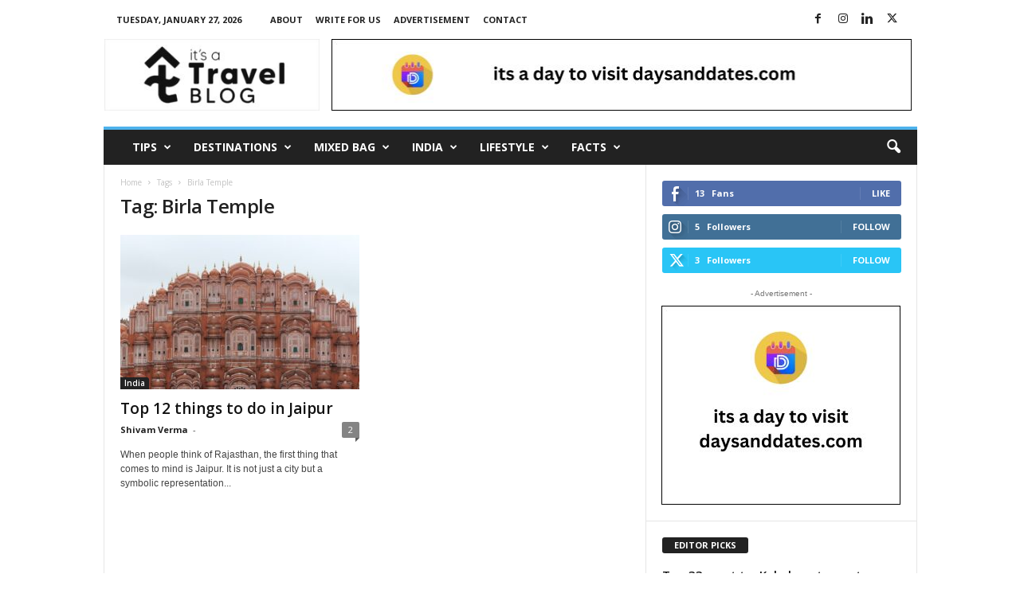

--- FILE ---
content_type: text/html; charset=UTF-8
request_url: https://itsatravelblog.com/tag/birla-temple/
body_size: 25360
content:
<!doctype html >
<!--[if IE 8]>    <html class="ie8" lang="en-US"> <![endif]-->
<!--[if IE 9]>    <html class="ie9" lang="en-US"> <![endif]-->
<!--[if gt IE 8]><!--> <html lang="en-US"> <!--<![endif]-->
<head>
    <title>Birla Temple Archives - Its a Travel Blog</title>
    <meta charset="UTF-8" />
    <meta name="viewport" content="width=device-width, initial-scale=1.0">
    <link rel="pingback" href="https://itsatravelblog.com/xmlrpc.php" />
    <meta name='robots' content='index, follow, max-image-preview:large, max-snippet:-1, max-video-preview:-1' />
	<style>img:is([sizes="auto" i], [sizes^="auto," i]) { contain-intrinsic-size: 3000px 1500px }</style>
	<link rel="icon" type="image/png" href="https://itsatravelblog.com/wp-content/uploads/2021/11/TRAVEL-BLOG-LOGo-ff-300x300.png">
	<!-- This site is optimized with the Yoast SEO plugin v26.8 - https://yoast.com/product/yoast-seo-wordpress/ -->
	<link rel="canonical" href="https://itsatravelblog.com/tag/birla-temple/" />
	<meta property="og:locale" content="en_US" />
	<meta property="og:type" content="article" />
	<meta property="og:title" content="Birla Temple Archives - Its a Travel Blog" />
	<meta property="og:url" content="https://itsatravelblog.com/tag/birla-temple/" />
	<meta property="og:site_name" content="Its a Travel Blog" />
	<meta name="twitter:card" content="summary_large_image" />
	<script type="application/ld+json" class="yoast-schema-graph">{"@context":"https://schema.org","@graph":[{"@type":"CollectionPage","@id":"https://itsatravelblog.com/tag/birla-temple/","url":"https://itsatravelblog.com/tag/birla-temple/","name":"Birla Temple Archives - Its a Travel Blog","isPartOf":{"@id":"https://itsatravelblog.com/#website"},"primaryImageOfPage":{"@id":"https://itsatravelblog.com/tag/birla-temple/#primaryimage"},"image":{"@id":"https://itsatravelblog.com/tag/birla-temple/#primaryimage"},"thumbnailUrl":"https://itsatravelblog.com/wp-content/uploads/2023/11/kirti-kalla-y5TwD3jsQIc-unsplash.jpg","breadcrumb":{"@id":"https://itsatravelblog.com/tag/birla-temple/#breadcrumb"},"inLanguage":"en-US"},{"@type":"ImageObject","inLanguage":"en-US","@id":"https://itsatravelblog.com/tag/birla-temple/#primaryimage","url":"https://itsatravelblog.com/wp-content/uploads/2023/11/kirti-kalla-y5TwD3jsQIc-unsplash.jpg","contentUrl":"https://itsatravelblog.com/wp-content/uploads/2023/11/kirti-kalla-y5TwD3jsQIc-unsplash.jpg","width":640,"height":427,"caption":"Top things to do in Jaipur"},{"@type":"BreadcrumbList","@id":"https://itsatravelblog.com/tag/birla-temple/#breadcrumb","itemListElement":[{"@type":"ListItem","position":1,"name":"Home","item":"https://itsatravelblog.com/"},{"@type":"ListItem","position":2,"name":"Birla Temple"}]},{"@type":"WebSite","@id":"https://itsatravelblog.com/#website","url":"https://itsatravelblog.com/","name":"Its a Travel Blog","description":"","potentialAction":[{"@type":"SearchAction","target":{"@type":"EntryPoint","urlTemplate":"https://itsatravelblog.com/?s={search_term_string}"},"query-input":{"@type":"PropertyValueSpecification","valueRequired":true,"valueName":"search_term_string"}}],"inLanguage":"en-US"}]}</script>
	<!-- / Yoast SEO plugin. -->


<link rel='dns-prefetch' href='//fonts.googleapis.com' />
<link rel="alternate" type="application/rss+xml" title="Its a Travel Blog &raquo; Feed" href="https://itsatravelblog.com/feed/" />
<link rel="alternate" type="application/rss+xml" title="Its a Travel Blog &raquo; Comments Feed" href="https://itsatravelblog.com/comments/feed/" />
<link rel="alternate" type="application/rss+xml" title="Its a Travel Blog &raquo; Birla Temple Tag Feed" href="https://itsatravelblog.com/tag/birla-temple/feed/" />
<script type="text/javascript">
/* <![CDATA[ */
window._wpemojiSettings = {"baseUrl":"https:\/\/s.w.org\/images\/core\/emoji\/16.0.1\/72x72\/","ext":".png","svgUrl":"https:\/\/s.w.org\/images\/core\/emoji\/16.0.1\/svg\/","svgExt":".svg","source":{"concatemoji":"https:\/\/itsatravelblog.com\/wp-includes\/js\/wp-emoji-release.min.js?ver=6.8.3"}};
/*! This file is auto-generated */
!function(s,n){var o,i,e;function c(e){try{var t={supportTests:e,timestamp:(new Date).valueOf()};sessionStorage.setItem(o,JSON.stringify(t))}catch(e){}}function p(e,t,n){e.clearRect(0,0,e.canvas.width,e.canvas.height),e.fillText(t,0,0);var t=new Uint32Array(e.getImageData(0,0,e.canvas.width,e.canvas.height).data),a=(e.clearRect(0,0,e.canvas.width,e.canvas.height),e.fillText(n,0,0),new Uint32Array(e.getImageData(0,0,e.canvas.width,e.canvas.height).data));return t.every(function(e,t){return e===a[t]})}function u(e,t){e.clearRect(0,0,e.canvas.width,e.canvas.height),e.fillText(t,0,0);for(var n=e.getImageData(16,16,1,1),a=0;a<n.data.length;a++)if(0!==n.data[a])return!1;return!0}function f(e,t,n,a){switch(t){case"flag":return n(e,"\ud83c\udff3\ufe0f\u200d\u26a7\ufe0f","\ud83c\udff3\ufe0f\u200b\u26a7\ufe0f")?!1:!n(e,"\ud83c\udde8\ud83c\uddf6","\ud83c\udde8\u200b\ud83c\uddf6")&&!n(e,"\ud83c\udff4\udb40\udc67\udb40\udc62\udb40\udc65\udb40\udc6e\udb40\udc67\udb40\udc7f","\ud83c\udff4\u200b\udb40\udc67\u200b\udb40\udc62\u200b\udb40\udc65\u200b\udb40\udc6e\u200b\udb40\udc67\u200b\udb40\udc7f");case"emoji":return!a(e,"\ud83e\udedf")}return!1}function g(e,t,n,a){var r="undefined"!=typeof WorkerGlobalScope&&self instanceof WorkerGlobalScope?new OffscreenCanvas(300,150):s.createElement("canvas"),o=r.getContext("2d",{willReadFrequently:!0}),i=(o.textBaseline="top",o.font="600 32px Arial",{});return e.forEach(function(e){i[e]=t(o,e,n,a)}),i}function t(e){var t=s.createElement("script");t.src=e,t.defer=!0,s.head.appendChild(t)}"undefined"!=typeof Promise&&(o="wpEmojiSettingsSupports",i=["flag","emoji"],n.supports={everything:!0,everythingExceptFlag:!0},e=new Promise(function(e){s.addEventListener("DOMContentLoaded",e,{once:!0})}),new Promise(function(t){var n=function(){try{var e=JSON.parse(sessionStorage.getItem(o));if("object"==typeof e&&"number"==typeof e.timestamp&&(new Date).valueOf()<e.timestamp+604800&&"object"==typeof e.supportTests)return e.supportTests}catch(e){}return null}();if(!n){if("undefined"!=typeof Worker&&"undefined"!=typeof OffscreenCanvas&&"undefined"!=typeof URL&&URL.createObjectURL&&"undefined"!=typeof Blob)try{var e="postMessage("+g.toString()+"("+[JSON.stringify(i),f.toString(),p.toString(),u.toString()].join(",")+"));",a=new Blob([e],{type:"text/javascript"}),r=new Worker(URL.createObjectURL(a),{name:"wpTestEmojiSupports"});return void(r.onmessage=function(e){c(n=e.data),r.terminate(),t(n)})}catch(e){}c(n=g(i,f,p,u))}t(n)}).then(function(e){for(var t in e)n.supports[t]=e[t],n.supports.everything=n.supports.everything&&n.supports[t],"flag"!==t&&(n.supports.everythingExceptFlag=n.supports.everythingExceptFlag&&n.supports[t]);n.supports.everythingExceptFlag=n.supports.everythingExceptFlag&&!n.supports.flag,n.DOMReady=!1,n.readyCallback=function(){n.DOMReady=!0}}).then(function(){return e}).then(function(){var e;n.supports.everything||(n.readyCallback(),(e=n.source||{}).concatemoji?t(e.concatemoji):e.wpemoji&&e.twemoji&&(t(e.twemoji),t(e.wpemoji)))}))}((window,document),window._wpemojiSettings);
/* ]]> */
</script>

<style id='wp-emoji-styles-inline-css' type='text/css'>

	img.wp-smiley, img.emoji {
		display: inline !important;
		border: none !important;
		box-shadow: none !important;
		height: 1em !important;
		width: 1em !important;
		margin: 0 0.07em !important;
		vertical-align: -0.1em !important;
		background: none !important;
		padding: 0 !important;
	}
</style>
<style id='classic-theme-styles-inline-css' type='text/css'>
/*! This file is auto-generated */
.wp-block-button__link{color:#fff;background-color:#32373c;border-radius:9999px;box-shadow:none;text-decoration:none;padding:calc(.667em + 2px) calc(1.333em + 2px);font-size:1.125em}.wp-block-file__button{background:#32373c;color:#fff;text-decoration:none}
</style>
<style id='global-styles-inline-css' type='text/css'>
:root{--wp--preset--aspect-ratio--square: 1;--wp--preset--aspect-ratio--4-3: 4/3;--wp--preset--aspect-ratio--3-4: 3/4;--wp--preset--aspect-ratio--3-2: 3/2;--wp--preset--aspect-ratio--2-3: 2/3;--wp--preset--aspect-ratio--16-9: 16/9;--wp--preset--aspect-ratio--9-16: 9/16;--wp--preset--color--black: #000000;--wp--preset--color--cyan-bluish-gray: #abb8c3;--wp--preset--color--white: #ffffff;--wp--preset--color--pale-pink: #f78da7;--wp--preset--color--vivid-red: #cf2e2e;--wp--preset--color--luminous-vivid-orange: #ff6900;--wp--preset--color--luminous-vivid-amber: #fcb900;--wp--preset--color--light-green-cyan: #7bdcb5;--wp--preset--color--vivid-green-cyan: #00d084;--wp--preset--color--pale-cyan-blue: #8ed1fc;--wp--preset--color--vivid-cyan-blue: #0693e3;--wp--preset--color--vivid-purple: #9b51e0;--wp--preset--gradient--vivid-cyan-blue-to-vivid-purple: linear-gradient(135deg,rgba(6,147,227,1) 0%,rgb(155,81,224) 100%);--wp--preset--gradient--light-green-cyan-to-vivid-green-cyan: linear-gradient(135deg,rgb(122,220,180) 0%,rgb(0,208,130) 100%);--wp--preset--gradient--luminous-vivid-amber-to-luminous-vivid-orange: linear-gradient(135deg,rgba(252,185,0,1) 0%,rgba(255,105,0,1) 100%);--wp--preset--gradient--luminous-vivid-orange-to-vivid-red: linear-gradient(135deg,rgba(255,105,0,1) 0%,rgb(207,46,46) 100%);--wp--preset--gradient--very-light-gray-to-cyan-bluish-gray: linear-gradient(135deg,rgb(238,238,238) 0%,rgb(169,184,195) 100%);--wp--preset--gradient--cool-to-warm-spectrum: linear-gradient(135deg,rgb(74,234,220) 0%,rgb(151,120,209) 20%,rgb(207,42,186) 40%,rgb(238,44,130) 60%,rgb(251,105,98) 80%,rgb(254,248,76) 100%);--wp--preset--gradient--blush-light-purple: linear-gradient(135deg,rgb(255,206,236) 0%,rgb(152,150,240) 100%);--wp--preset--gradient--blush-bordeaux: linear-gradient(135deg,rgb(254,205,165) 0%,rgb(254,45,45) 50%,rgb(107,0,62) 100%);--wp--preset--gradient--luminous-dusk: linear-gradient(135deg,rgb(255,203,112) 0%,rgb(199,81,192) 50%,rgb(65,88,208) 100%);--wp--preset--gradient--pale-ocean: linear-gradient(135deg,rgb(255,245,203) 0%,rgb(182,227,212) 50%,rgb(51,167,181) 100%);--wp--preset--gradient--electric-grass: linear-gradient(135deg,rgb(202,248,128) 0%,rgb(113,206,126) 100%);--wp--preset--gradient--midnight: linear-gradient(135deg,rgb(2,3,129) 0%,rgb(40,116,252) 100%);--wp--preset--font-size--small: 10px;--wp--preset--font-size--medium: 20px;--wp--preset--font-size--large: 30px;--wp--preset--font-size--x-large: 42px;--wp--preset--font-size--regular: 14px;--wp--preset--font-size--larger: 48px;--wp--preset--spacing--20: 0.44rem;--wp--preset--spacing--30: 0.67rem;--wp--preset--spacing--40: 1rem;--wp--preset--spacing--50: 1.5rem;--wp--preset--spacing--60: 2.25rem;--wp--preset--spacing--70: 3.38rem;--wp--preset--spacing--80: 5.06rem;--wp--preset--shadow--natural: 6px 6px 9px rgba(0, 0, 0, 0.2);--wp--preset--shadow--deep: 12px 12px 50px rgba(0, 0, 0, 0.4);--wp--preset--shadow--sharp: 6px 6px 0px rgba(0, 0, 0, 0.2);--wp--preset--shadow--outlined: 6px 6px 0px -3px rgba(255, 255, 255, 1), 6px 6px rgba(0, 0, 0, 1);--wp--preset--shadow--crisp: 6px 6px 0px rgba(0, 0, 0, 1);}:where(.is-layout-flex){gap: 0.5em;}:where(.is-layout-grid){gap: 0.5em;}body .is-layout-flex{display: flex;}.is-layout-flex{flex-wrap: wrap;align-items: center;}.is-layout-flex > :is(*, div){margin: 0;}body .is-layout-grid{display: grid;}.is-layout-grid > :is(*, div){margin: 0;}:where(.wp-block-columns.is-layout-flex){gap: 2em;}:where(.wp-block-columns.is-layout-grid){gap: 2em;}:where(.wp-block-post-template.is-layout-flex){gap: 1.25em;}:where(.wp-block-post-template.is-layout-grid){gap: 1.25em;}.has-black-color{color: var(--wp--preset--color--black) !important;}.has-cyan-bluish-gray-color{color: var(--wp--preset--color--cyan-bluish-gray) !important;}.has-white-color{color: var(--wp--preset--color--white) !important;}.has-pale-pink-color{color: var(--wp--preset--color--pale-pink) !important;}.has-vivid-red-color{color: var(--wp--preset--color--vivid-red) !important;}.has-luminous-vivid-orange-color{color: var(--wp--preset--color--luminous-vivid-orange) !important;}.has-luminous-vivid-amber-color{color: var(--wp--preset--color--luminous-vivid-amber) !important;}.has-light-green-cyan-color{color: var(--wp--preset--color--light-green-cyan) !important;}.has-vivid-green-cyan-color{color: var(--wp--preset--color--vivid-green-cyan) !important;}.has-pale-cyan-blue-color{color: var(--wp--preset--color--pale-cyan-blue) !important;}.has-vivid-cyan-blue-color{color: var(--wp--preset--color--vivid-cyan-blue) !important;}.has-vivid-purple-color{color: var(--wp--preset--color--vivid-purple) !important;}.has-black-background-color{background-color: var(--wp--preset--color--black) !important;}.has-cyan-bluish-gray-background-color{background-color: var(--wp--preset--color--cyan-bluish-gray) !important;}.has-white-background-color{background-color: var(--wp--preset--color--white) !important;}.has-pale-pink-background-color{background-color: var(--wp--preset--color--pale-pink) !important;}.has-vivid-red-background-color{background-color: var(--wp--preset--color--vivid-red) !important;}.has-luminous-vivid-orange-background-color{background-color: var(--wp--preset--color--luminous-vivid-orange) !important;}.has-luminous-vivid-amber-background-color{background-color: var(--wp--preset--color--luminous-vivid-amber) !important;}.has-light-green-cyan-background-color{background-color: var(--wp--preset--color--light-green-cyan) !important;}.has-vivid-green-cyan-background-color{background-color: var(--wp--preset--color--vivid-green-cyan) !important;}.has-pale-cyan-blue-background-color{background-color: var(--wp--preset--color--pale-cyan-blue) !important;}.has-vivid-cyan-blue-background-color{background-color: var(--wp--preset--color--vivid-cyan-blue) !important;}.has-vivid-purple-background-color{background-color: var(--wp--preset--color--vivid-purple) !important;}.has-black-border-color{border-color: var(--wp--preset--color--black) !important;}.has-cyan-bluish-gray-border-color{border-color: var(--wp--preset--color--cyan-bluish-gray) !important;}.has-white-border-color{border-color: var(--wp--preset--color--white) !important;}.has-pale-pink-border-color{border-color: var(--wp--preset--color--pale-pink) !important;}.has-vivid-red-border-color{border-color: var(--wp--preset--color--vivid-red) !important;}.has-luminous-vivid-orange-border-color{border-color: var(--wp--preset--color--luminous-vivid-orange) !important;}.has-luminous-vivid-amber-border-color{border-color: var(--wp--preset--color--luminous-vivid-amber) !important;}.has-light-green-cyan-border-color{border-color: var(--wp--preset--color--light-green-cyan) !important;}.has-vivid-green-cyan-border-color{border-color: var(--wp--preset--color--vivid-green-cyan) !important;}.has-pale-cyan-blue-border-color{border-color: var(--wp--preset--color--pale-cyan-blue) !important;}.has-vivid-cyan-blue-border-color{border-color: var(--wp--preset--color--vivid-cyan-blue) !important;}.has-vivid-purple-border-color{border-color: var(--wp--preset--color--vivid-purple) !important;}.has-vivid-cyan-blue-to-vivid-purple-gradient-background{background: var(--wp--preset--gradient--vivid-cyan-blue-to-vivid-purple) !important;}.has-light-green-cyan-to-vivid-green-cyan-gradient-background{background: var(--wp--preset--gradient--light-green-cyan-to-vivid-green-cyan) !important;}.has-luminous-vivid-amber-to-luminous-vivid-orange-gradient-background{background: var(--wp--preset--gradient--luminous-vivid-amber-to-luminous-vivid-orange) !important;}.has-luminous-vivid-orange-to-vivid-red-gradient-background{background: var(--wp--preset--gradient--luminous-vivid-orange-to-vivid-red) !important;}.has-very-light-gray-to-cyan-bluish-gray-gradient-background{background: var(--wp--preset--gradient--very-light-gray-to-cyan-bluish-gray) !important;}.has-cool-to-warm-spectrum-gradient-background{background: var(--wp--preset--gradient--cool-to-warm-spectrum) !important;}.has-blush-light-purple-gradient-background{background: var(--wp--preset--gradient--blush-light-purple) !important;}.has-blush-bordeaux-gradient-background{background: var(--wp--preset--gradient--blush-bordeaux) !important;}.has-luminous-dusk-gradient-background{background: var(--wp--preset--gradient--luminous-dusk) !important;}.has-pale-ocean-gradient-background{background: var(--wp--preset--gradient--pale-ocean) !important;}.has-electric-grass-gradient-background{background: var(--wp--preset--gradient--electric-grass) !important;}.has-midnight-gradient-background{background: var(--wp--preset--gradient--midnight) !important;}.has-small-font-size{font-size: var(--wp--preset--font-size--small) !important;}.has-medium-font-size{font-size: var(--wp--preset--font-size--medium) !important;}.has-large-font-size{font-size: var(--wp--preset--font-size--large) !important;}.has-x-large-font-size{font-size: var(--wp--preset--font-size--x-large) !important;}
:where(.wp-block-post-template.is-layout-flex){gap: 1.25em;}:where(.wp-block-post-template.is-layout-grid){gap: 1.25em;}
:where(.wp-block-columns.is-layout-flex){gap: 2em;}:where(.wp-block-columns.is-layout-grid){gap: 2em;}
:root :where(.wp-block-pullquote){font-size: 1.5em;line-height: 1.6;}
</style>
<link rel='stylesheet' id='google-fonts-style-css' href='https://fonts.googleapis.com/css?family=Open+Sans%3A400%2C600%2C700%7CRoboto+Condensed%3A400%2C500%2C700&#038;display=swap&#038;ver=5.4.3.3' type='text/css' media='all' />
<link rel='stylesheet' id='taxopress-frontend-css-css' href='https://itsatravelblog.com/wp-content/plugins/simple-tags/assets/frontend/css/frontend.css?ver=3.40.0' type='text/css' media='all' />
<link rel='stylesheet' id='td-theme-css' href='https://itsatravelblog.com/wp-content/themes/Newsmag/style.css?ver=5.4.3.3' type='text/css' media='all' />
<style id='td-theme-inline-css' type='text/css'>
    
        /* custom css - generated by TagDiv Composer */
        @media (max-width: 767px) {
            .td-header-desktop-wrap {
                display: none;
            }
        }
        @media (min-width: 767px) {
            .td-header-mobile-wrap {
                display: none;
            }
        }
    
	
</style>
<link rel='stylesheet' id='td-legacy-framework-front-style-css' href='https://itsatravelblog.com/wp-content/plugins/td-composer/legacy/Newsmag/assets/css/td_legacy_main.css?ver=e5fcc38395b0030bac3ad179898970d6xzx' type='text/css' media='all' />
<script type="text/javascript" src="https://itsatravelblog.com/wp-includes/js/jquery/jquery.min.js?ver=3.7.1" id="jquery-core-js"></script>
<script type="text/javascript" src="https://itsatravelblog.com/wp-includes/js/jquery/jquery-migrate.min.js?ver=3.4.1" id="jquery-migrate-js"></script>
<script type="text/javascript" src="https://itsatravelblog.com/wp-content/plugins/simple-tags/assets/frontend/js/frontend.js?ver=3.40.0" id="taxopress-frontend-js-js"></script>
<link rel="https://api.w.org/" href="https://itsatravelblog.com/wp-json/" /><link rel="alternate" title="JSON" type="application/json" href="https://itsatravelblog.com/wp-json/wp/v2/tags/2785" /><link rel="EditURI" type="application/rsd+xml" title="RSD" href="https://itsatravelblog.com/xmlrpc.php?rsd" />
<meta name="generator" content="WordPress 6.8.3" />
<style type="text/css">a.st_tag, a.internal_tag, .st_tag, .internal_tag { text-decoration: underline !important; }</style>
<!-- JS generated by theme -->

<script type="text/javascript" id="td-generated-header-js">
    
    

	    var tdBlocksArray = []; //here we store all the items for the current page

	    // td_block class - each ajax block uses a object of this class for requests
	    function tdBlock() {
		    this.id = '';
		    this.block_type = 1; //block type id (1-234 etc)
		    this.atts = '';
		    this.td_column_number = '';
		    this.td_current_page = 1; //
		    this.post_count = 0; //from wp
		    this.found_posts = 0; //from wp
		    this.max_num_pages = 0; //from wp
		    this.td_filter_value = ''; //current live filter value
		    this.is_ajax_running = false;
		    this.td_user_action = ''; // load more or infinite loader (used by the animation)
		    this.header_color = '';
		    this.ajax_pagination_infinite_stop = ''; //show load more at page x
	    }

        // td_js_generator - mini detector
        ( function () {
            var htmlTag = document.getElementsByTagName("html")[0];

	        if ( navigator.userAgent.indexOf("MSIE 10.0") > -1 ) {
                htmlTag.className += ' ie10';
            }

            if ( !!navigator.userAgent.match(/Trident.*rv\:11\./) ) {
                htmlTag.className += ' ie11';
            }

	        if ( navigator.userAgent.indexOf("Edge") > -1 ) {
                htmlTag.className += ' ieEdge';
            }

            if ( /(iPad|iPhone|iPod)/g.test(navigator.userAgent) ) {
                htmlTag.className += ' td-md-is-ios';
            }

            var user_agent = navigator.userAgent.toLowerCase();
            if ( user_agent.indexOf("android") > -1 ) {
                htmlTag.className += ' td-md-is-android';
            }

            if ( -1 !== navigator.userAgent.indexOf('Mac OS X')  ) {
                htmlTag.className += ' td-md-is-os-x';
            }

            if ( /chrom(e|ium)/.test(navigator.userAgent.toLowerCase()) ) {
               htmlTag.className += ' td-md-is-chrome';
            }

            if ( -1 !== navigator.userAgent.indexOf('Firefox') ) {
                htmlTag.className += ' td-md-is-firefox';
            }

            if ( -1 !== navigator.userAgent.indexOf('Safari') && -1 === navigator.userAgent.indexOf('Chrome') ) {
                htmlTag.className += ' td-md-is-safari';
            }

            if( -1 !== navigator.userAgent.indexOf('IEMobile') ){
                htmlTag.className += ' td-md-is-iemobile';
            }

        })();

        var tdLocalCache = {};

        ( function () {
            "use strict";

            tdLocalCache = {
                data: {},
                remove: function (resource_id) {
                    delete tdLocalCache.data[resource_id];
                },
                exist: function (resource_id) {
                    return tdLocalCache.data.hasOwnProperty(resource_id) && tdLocalCache.data[resource_id] !== null;
                },
                get: function (resource_id) {
                    return tdLocalCache.data[resource_id];
                },
                set: function (resource_id, cachedData) {
                    tdLocalCache.remove(resource_id);
                    tdLocalCache.data[resource_id] = cachedData;
                }
            };
        })();

    
    
var td_viewport_interval_list=[{"limitBottom":767,"sidebarWidth":251},{"limitBottom":1023,"sidebarWidth":339}];
var td_animation_stack_effect="type0";
var tds_animation_stack=true;
var td_animation_stack_specific_selectors=".entry-thumb, img, .td-lazy-img";
var td_animation_stack_general_selectors=".td-animation-stack img, .td-animation-stack .entry-thumb, .post img, .td-animation-stack .td-lazy-img";
var tdc_is_installed="yes";
var td_ajax_url="https:\/\/itsatravelblog.com\/wp-admin\/admin-ajax.php?td_theme_name=Newsmag&v=5.4.3.3";
var td_get_template_directory_uri="https:\/\/itsatravelblog.com\/wp-content\/plugins\/td-composer\/legacy\/common";
var tds_snap_menu="smart_snap_always";
var tds_logo_on_sticky="show";
var tds_header_style="";
var td_please_wait="Please wait...";
var td_email_user_pass_incorrect="User or password incorrect!";
var td_email_user_incorrect="Email or username incorrect!";
var td_email_incorrect="Email incorrect!";
var td_user_incorrect="Username incorrect!";
var td_email_user_empty="Email or username empty!";
var td_pass_empty="Pass empty!";
var td_pass_pattern_incorrect="Invalid Pass Pattern!";
var td_retype_pass_incorrect="Retyped Pass incorrect!";
var tds_more_articles_on_post_enable="";
var tds_more_articles_on_post_time_to_wait="";
var tds_more_articles_on_post_pages_distance_from_top=0;
var tds_captcha="";
var tds_theme_color_site_wide="#4db2ec";
var tds_smart_sidebar="enabled";
var tdThemeName="Newsmag";
var tdThemeNameWl="Newsmag";
var td_magnific_popup_translation_tPrev="Previous (Left arrow key)";
var td_magnific_popup_translation_tNext="Next (Right arrow key)";
var td_magnific_popup_translation_tCounter="%curr% of %total%";
var td_magnific_popup_translation_ajax_tError="The content from %url% could not be loaded.";
var td_magnific_popup_translation_image_tError="The image #%curr% could not be loaded.";
var tdBlockNonce="29bb740341";
var tdMobileMenu="enabled";
var tdMobileSearch="enabled";
var tdDateNamesI18n={"month_names":["January","February","March","April","May","June","July","August","September","October","November","December"],"month_names_short":["Jan","Feb","Mar","Apr","May","Jun","Jul","Aug","Sep","Oct","Nov","Dec"],"day_names":["Sunday","Monday","Tuesday","Wednesday","Thursday","Friday","Saturday"],"day_names_short":["Sun","Mon","Tue","Wed","Thu","Fri","Sat"]};
var td_deploy_mode="deploy";
var td_ad_background_click_link="";
var td_ad_background_click_target="";
</script>


<!-- Header style compiled by theme -->

<style>
/* custom css - generated by TagDiv Composer */
    
.td-pb-row [class*="td-pb-span"],
    .td-pb-border-top,
    .page-template-page-title-sidebar-php .td-page-content > .wpb_row:first-child,
    .td-post-sharing,
    .td-post-content,
    .td-post-next-prev,
    .author-box-wrap,
    .td-comments-title-wrap,
    .comment-list,
    .comment-respond,
    .td-post-template-5 header,
    .td-container,
    .wpb_content_element,
    .wpb_column,
    .wpb_row,
    .white-menu .td-header-container .td-header-main-menu,
    .td-post-template-1 .td-post-content,
    .td-post-template-4 .td-post-sharing-top,
    .td-header-style-6 .td-header-header .td-make-full,
    #disqus_thread,
    .page-template-page-pagebuilder-title-php .td-page-content > .wpb_row:first-child,
    .td-footer-container:before {
        border-color: #e6e6e6;
    }
    .td-top-border {
        border-color: #e6e6e6 !important;
    }
    .td-container-border:after,
    .td-next-prev-separator,
    .td-container .td-pb-row .wpb_column:before,
    .td-container-border:before,
    .td-main-content:before,
    .td-main-sidebar:before,
    .td-pb-row .td-pb-span4:nth-of-type(3):after,
    .td-pb-row .td-pb-span4:nth-last-of-type(3):after {
    	background-color: #e6e6e6;
    }
    @media (max-width: 767px) {
    	.white-menu .td-header-main-menu {
      		border-color: #e6e6e6;
      	}
    }



    
    .td-menu-background:before,
    .td-search-background:before {
        background: rgba(0,0,0,0.5);
        background: -moz-linear-gradient(top, rgba(0,0,0,0.5) 0%, rgba(0,0,0,0.6) 100%);
        background: -webkit-gradient(left top, left bottom, color-stop(0%, rgba(0,0,0,0.5)), color-stop(100%, rgba(0,0,0,0.6)));
        background: -webkit-linear-gradient(top, rgba(0,0,0,0.5) 0%, rgba(0,0,0,0.6) 100%);
        background: -o-linear-gradient(top, rgba(0,0,0,0.5) 0%, @mobileu_gradient_two_mob 100%);
        background: -ms-linear-gradient(top, rgba(0,0,0,0.5) 0%, rgba(0,0,0,0.6) 100%);
        background: linear-gradient(to bottom, rgba(0,0,0,0.5) 0%, rgba(0,0,0,0.6) 100%);
        filter: progid:DXImageTransform.Microsoft.gradient( startColorstr='rgba(0,0,0,0.5)', endColorstr='rgba(0,0,0,0.6)', GradientType=0 );
    }

    
    .td-menu-background:after,
    .td-search-background:after {
        background-image: url('https://itsatravelblog.com/wp-content/uploads/2021/11/p2.jpg');
    }

    
    .white-popup-block:before {
        background-image: url('https://itsatravelblog.com/wp-content/uploads/2021/11/p4.jpg');
    }

    
    .td-footer-container::before {
        background-image: url('https://itsatravelblog.com/wp-content/uploads/2021/11/p4.jpg');
    }

    
    .td-footer-container::before {
        background-size: cover;
    }

    
    .td-footer-container::before {
        opacity: 0.1;
    }
</style>

<!-- Ezoic Code -->
<script src="//www.ezojs.com/basicads.js?d=itsatravelblog.com" type="text/javascript"></script>
<!-- Ezoic Code -->


<!-- Global site tag (gtag.js) - Google Analytics -->
<script async src="https://www.googletagmanager.com/gtag/js?id=G-8FLGGXD8C3"></script>
<script>
  window.dataLayer = window.dataLayer || [];
  function gtag(){dataLayer.push(arguments);}
  gtag('js', new Date());

  gtag('config', 'G-8FLGGXD8C3');
</script>


<script type="application/ld+json">
    {
        "@context": "https://schema.org",
        "@type": "BreadcrumbList",
        "itemListElement": [
            {
                "@type": "ListItem",
                "position": 1,
                "item": {
                    "@type": "WebSite",
                    "@id": "https://itsatravelblog.com/",
                    "name": "Home"
                }
            },
            {
                "@type": "ListItem",
                "position": 2,
                    "item": {
                    "@type": "WebPage",
                    "@id": "https://itsatravelblog.com/tag/birla-temple/",
                    "name": "Birla Temple"
                }
            }    
        ]
    }
</script>
	<style id="tdw-css-placeholder">/* custom css - generated by TagDiv Composer */
</style></head>

<body class="archive tag tag-birla-temple tag-2785 wp-theme-Newsmag global-block-template-1 td-animation-stack-type0 td-full-layout" itemscope="itemscope" itemtype="https://schema.org/WebPage">

        <div class="td-scroll-up  td-hide-scroll-up-on-mob"  style="display:none;"><i class="td-icon-menu-up"></i></div>

    
    <div class="td-menu-background"></div>
<div id="td-mobile-nav">
    <div class="td-mobile-container">
        <!-- mobile menu top section -->
        <div class="td-menu-socials-wrap">
            <!-- socials -->
            <div class="td-menu-socials">
                
        <span class="td-social-icon-wrap">
            <a target="_blank" href="https://www.facebook.com/itsatravelblogdotcom" title="Facebook">
                <i class="td-icon-font td-icon-facebook"></i>
                <span style="display: none">Facebook</span>
            </a>
        </span>
        <span class="td-social-icon-wrap">
            <a target="_blank" href="https://www.instagram.com/itsa_travelblog/" title="Instagram">
                <i class="td-icon-font td-icon-instagram"></i>
                <span style="display: none">Instagram</span>
            </a>
        </span>
        <span class="td-social-icon-wrap">
            <a target="_blank" href="https://www.linkedin.com/company/its-a-travel-blog/about/" title="Linkedin">
                <i class="td-icon-font td-icon-linkedin"></i>
                <span style="display: none">Linkedin</span>
            </a>
        </span>
        <span class="td-social-icon-wrap">
            <a target="_blank" href="https://twitter.com/itsa_travelblog" title="Twitter">
                <i class="td-icon-font td-icon-twitter"></i>
                <span style="display: none">Twitter</span>
            </a>
        </span>            </div>
            <!-- close button -->
            <div class="td-mobile-close">
                <span><i class="td-icon-close-mobile"></i></span>
            </div>
        </div>

        <!-- login section -->
        
        <!-- menu section -->
        <div class="td-mobile-content">
            <div class="menu-td-demo-header-menu-container"><ul id="menu-td-demo-header-menu" class="td-mobile-main-menu"><li id="menu-item-59" class="menu-item menu-item-type-custom menu-item-object-custom menu-item-first menu-item-59"><a href="#">Tips</a></li>
<li id="menu-item-60" class="menu-item menu-item-type-custom menu-item-object-custom menu-item-has-children menu-item-60"><a href="#">Destinations<i class="td-icon-menu-right td-element-after"></i></a>
<ul class="sub-menu">
	<li id="menu-item-0" class="menu-item-0"><a href="https://itsatravelblog.com/category/destinations/america/">America</a></li>
	<li class="menu-item-0"><a href="https://itsatravelblog.com/category/destinations/asia/">Asia</a></li>
	<li class="menu-item-0"><a href="https://itsatravelblog.com/category/destinations/australia/">Australia</a></li>
	<li class="menu-item-0"><a href="https://itsatravelblog.com/category/destinations/europe/">Europe</a></li>
</ul>
</li>
<li id="menu-item-61" class="menu-item menu-item-type-custom menu-item-object-custom menu-item-61"><a href="#">Mixed Bag</a></li>
<li id="menu-item-2601" class="menu-item menu-item-type-taxonomy menu-item-object-category menu-item-2601"><a href="https://itsatravelblog.com/category/india/">India</a></li>
<li id="menu-item-2599" class="menu-item menu-item-type-taxonomy menu-item-object-category menu-item-has-children menu-item-2599"><a href="https://itsatravelblog.com/category/lifestyle/">Lifestyle<i class="td-icon-menu-right td-element-after"></i></a>
<ul class="sub-menu">
	<li class="menu-item-0"><a href="https://itsatravelblog.com/category/lifestyle/celebrity/">Celebrity</a></li>
	<li class="menu-item-0"><a href="https://itsatravelblog.com/category/lifestyle/food/">Food</a></li>
</ul>
</li>
<li id="menu-item-2600" class="menu-item menu-item-type-taxonomy menu-item-object-category menu-item-2600"><a href="https://itsatravelblog.com/category/facts/">Facts</a></li>
</ul></div>        </div>
    </div>

    <!-- register/login section -->
    </div>    <div class="td-search-background"></div>
<div class="td-search-wrap-mob">
	<div class="td-drop-down-search">
		<form method="get" class="td-search-form" action="https://itsatravelblog.com/">
			<!-- close button -->
			<div class="td-search-close">
				<span><i class="td-icon-close-mobile"></i></span>
			</div>
			<div role="search" class="td-search-input">
				<span>Search</span>
				<input id="td-header-search-mob" type="text" value="" name="s" autocomplete="off" />
			</div>
		</form>
		<div id="td-aj-search-mob"></div>
	</div>
</div>

    <div id="td-outer-wrap">
    
        <div class="td-outer-container">
        
            <!--
Header style 1
-->

<div class="td-header-container td-header-wrap td-header-style-1">
    <div class="td-header-row td-header-top-menu">
        
    <div class="td-top-bar-container top-bar-style-1">
        <div class="td-header-sp-top-menu">

            <div class="td_data_time">
            <div >

                Tuesday, January 27, 2026
            </div>
        </div>
    <div class="menu-top-container"><ul id="menu-td-demo-top-menu" class="top-header-menu"><li id="menu-item-2604" class="menu-item menu-item-type-post_type menu-item-object-page menu-item-first td-menu-item td-normal-menu menu-item-2604"><a href="https://itsatravelblog.com/about/">About</a></li>
<li id="menu-item-1251" class="menu-item menu-item-type-post_type menu-item-object-page td-menu-item td-normal-menu menu-item-1251"><a href="https://itsatravelblog.com/write-for-us/">Write For Us</a></li>
<li id="menu-item-1266" class="menu-item menu-item-type-post_type menu-item-object-page td-menu-item td-normal-menu menu-item-1266"><a href="https://itsatravelblog.com/advertisement/">Advertisement</a></li>
<li id="menu-item-1110" class="menu-item menu-item-type-post_type menu-item-object-page td-menu-item td-normal-menu menu-item-1110"><a href="https://itsatravelblog.com/contact/">Contact</a></li>
</ul></div></div>            <div class="td-header-sp-top-widget">
        
        <span class="td-social-icon-wrap">
            <a target="_blank" href="https://www.facebook.com/itsatravelblogdotcom" title="Facebook">
                <i class="td-icon-font td-icon-facebook"></i>
                <span style="display: none">Facebook</span>
            </a>
        </span>
        <span class="td-social-icon-wrap">
            <a target="_blank" href="https://www.instagram.com/itsa_travelblog/" title="Instagram">
                <i class="td-icon-font td-icon-instagram"></i>
                <span style="display: none">Instagram</span>
            </a>
        </span>
        <span class="td-social-icon-wrap">
            <a target="_blank" href="https://www.linkedin.com/company/its-a-travel-blog/about/" title="Linkedin">
                <i class="td-icon-font td-icon-linkedin"></i>
                <span style="display: none">Linkedin</span>
            </a>
        </span>
        <span class="td-social-icon-wrap">
            <a target="_blank" href="https://twitter.com/itsa_travelblog" title="Twitter">
                <i class="td-icon-font td-icon-twitter"></i>
                <span style="display: none">Twitter</span>
            </a>
        </span>    </div>
        </div>

    </div>

    <div class="td-header-row td-header-header">
        <div class="td-header-sp-logo">
                    <a class="td-main-logo" href="https://itsatravelblog.com/">
            <img class="td-retina-data" data-retina="https://itsatravelblog.com/wp-content/uploads/2021/11/TRAVEL-BLOG-LOGO-300x100.jpg" src="https://itsatravelblog.com/wp-content/uploads/2021/11/TRAVEL-BLOG-LOGO-300x100.jpg" alt=""  width="" height=""/>
            <span class="td-visual-hidden">Its a Travel Blog</span>
        </a>
            </div>
        <div class="td-header-sp-rec">
            
<div class="td-header-ad-wrap  td-ad-m td-ad-tp td-ad-p">
    <div class="td-a-rec td-a-rec-id-header  tdi_1 td_block_template_1"><div class="td-all-devices">
    <a href="https://daysanddates.com/"><img src="https://itsatravelblog.com/wp-content/uploads/2024/01/dnd-iatb.jpg" alt="Days and Dates"/></a>
</div></div>

</div>        </div>
    </div>

    <div class="td-header-menu-wrap">
        <div class="td-header-row td-header-border td-header-main-menu">
            <div id="td-header-menu" role="navigation">
        <div id="td-top-mobile-toggle"><span><i class="td-icon-font td-icon-mobile"></i></span></div>
        <div class="td-main-menu-logo td-logo-in-header">
        		<a class="td-mobile-logo td-sticky-mobile" href="https://itsatravelblog.com/">
			<img src="https://itsatravelblog.com/wp-content/uploads/2021/11/TRAVEL-BLOG-LOGo-ff.png" alt=""  width="1775" height="1775"/>
		</a>
			<a class="td-header-logo td-sticky-mobile" href="https://itsatravelblog.com/">
		<img class="td-retina-data" data-retina="https://itsatravelblog.com/wp-content/uploads/2021/11/TRAVEL-BLOG-LOGO-300x100.jpg" src="https://itsatravelblog.com/wp-content/uploads/2021/11/TRAVEL-BLOG-LOGO-300x100.jpg" alt=""  width="1775" height="1775"/>
	</a>
	    </div>
    <div class="menu-td-demo-header-menu-container"><ul id="menu-td-demo-header-menu-1" class="sf-menu"><li class="menu-item menu-item-type-custom menu-item-object-custom menu-item-first td-menu-item td-mega-menu menu-item-59"><a href="#">Tips</a>
<ul class="sub-menu">
	<li class="menu-item-0"><div class="td-container-border"><div class="td-mega-grid"><script>var block_tdi_2 = new tdBlock();
block_tdi_2.id = "tdi_2";
block_tdi_2.atts = '{"limit":"5","td_column_number":3,"ajax_pagination":"next_prev","category_id":"707","show_child_cat":5,"td_ajax_filter_type":"td_category_ids_filter","td_ajax_preloading":"","block_type":"td_block_mega_menu","block_template_id":"","header_color":"","ajax_pagination_infinite_stop":"","offset":"","td_filter_default_txt":"","td_ajax_filter_ids":"","el_class":"","color_preset":"","ajax_pagination_next_prev_swipe":"","border_top":"","css":"","tdc_css":"","class":"tdi_2","tdc_css_class":"tdi_2","tdc_css_class_style":"tdi_2_rand_style"}';
block_tdi_2.td_column_number = "3";
block_tdi_2.block_type = "td_block_mega_menu";
block_tdi_2.post_count = "5";
block_tdi_2.found_posts = "53";
block_tdi_2.header_color = "";
block_tdi_2.ajax_pagination_infinite_stop = "";
block_tdi_2.max_num_pages = "11";
tdBlocksArray.push(block_tdi_2);
</script><div class="td_block_wrap td_block_mega_menu tdi_2 td-no-subcats td_with_ajax_pagination td-pb-border-top td_block_template_1"  data-td-block-uid="tdi_2" ><div id=tdi_2 class="td_block_inner"><div class="td-mega-row"><div class="td-mega-span">
        <div class="td_module_mega_menu td-animation-stack td_mod_mega_menu td-cpt-post">
            <div class="td-module-image">
                <div class="td-module-thumb"><a href="https://itsatravelblog.com/tips-for-safety-while-traveling-in-taxis/"  rel="bookmark" class="td-image-wrap " title="12 Tips for safety while traveling in Taxis" ><img class="entry-thumb" src="" alt="Tips for safety while travelling in taxis" title="12 Tips for safety while traveling in Taxis" data-type="image_tag" data-img-url="https://itsatravelblog.com/wp-content/uploads/2024/01/jon-tyson-CT8DSYc6BHk-unsplash-180x135.jpg"  width="180" height="135" /></a></div>                                            </div>

            <div class="item-details">
                <div class="entry-title td-module-title"><a href="https://itsatravelblog.com/tips-for-safety-while-traveling-in-taxis/"  rel="bookmark" title="12 Tips for safety while traveling in Taxis">12 Tips for safety while traveling in Taxis</a></div>            </div>
        </div>
        </div><div class="td-mega-span">
        <div class="td_module_mega_menu td-animation-stack td_mod_mega_menu td-cpt-post">
            <div class="td-module-image">
                <div class="td-module-thumb"><a href="https://itsatravelblog.com/tips-for-best-fares-with-taxi-drivers-while-traveling/"  rel="bookmark" class="td-image-wrap " title="9 Tips for best fares with Taxi Drivers while traveling" ><img class="entry-thumb" src="" alt="Tips for best fares with taxi drivers while traveling" title="9 Tips for best fares with Taxi Drivers while traveling" data-type="image_tag" data-img-url="https://itsatravelblog.com/wp-content/uploads/2024/01/jona-dMpKzJL-4wQ-unsplash-180x135.jpg"  width="180" height="135" /></a></div>                                            </div>

            <div class="item-details">
                <div class="entry-title td-module-title"><a href="https://itsatravelblog.com/tips-for-best-fares-with-taxi-drivers-while-traveling/"  rel="bookmark" title="9 Tips for best fares with Taxi Drivers while traveling">9 Tips for best fares with Taxi Drivers while traveling</a></div>            </div>
        </div>
        </div><div class="td-mega-span">
        <div class="td_module_mega_menu td-animation-stack td_mod_mega_menu td-cpt-post">
            <div class="td-module-image">
                <div class="td-module-thumb"><a href="https://itsatravelblog.com/tips-for-saving-money-to-travel/"  rel="bookmark" class="td-image-wrap " title="Tips for saving money to travel" ><img class="entry-thumb" src="" alt="Tips for saving money to travel" title="Tips for saving money to travel" data-type="image_tag" data-img-url="https://itsatravelblog.com/wp-content/uploads/2024/01/annie-spratt-flVuw7nbzmM-unsplash-180x135.jpg"  width="180" height="135" /></a></div>                                            </div>

            <div class="item-details">
                <div class="entry-title td-module-title"><a href="https://itsatravelblog.com/tips-for-saving-money-to-travel/"  rel="bookmark" title="Tips for saving money to travel">Tips for saving money to travel</a></div>            </div>
        </div>
        </div><div class="td-mega-span">
        <div class="td_module_mega_menu td-animation-stack td_mod_mega_menu td-cpt-post">
            <div class="td-module-image">
                <div class="td-module-thumb"><a href="https://itsatravelblog.com/tips-for-travelling-safe-in-public-transportation/"  rel="bookmark" class="td-image-wrap " title="8 Tips for travelling safe in public transportation" ><img class="entry-thumb" src="" alt="Tips for travelling safe in public transportation" title="8 Tips for travelling safe in public transportation" data-type="image_tag" data-img-url="https://itsatravelblog.com/wp-content/uploads/2023/12/matthew-henry-IisDI6liZEM-unsplash-180x135.jpg"  width="180" height="135" /></a></div>                                            </div>

            <div class="item-details">
                <div class="entry-title td-module-title"><a href="https://itsatravelblog.com/tips-for-travelling-safe-in-public-transportation/"  rel="bookmark" title="8 Tips for travelling safe in public transportation">8 Tips for travelling safe in public transportation</a></div>            </div>
        </div>
        </div><div class="td-mega-span">
        <div class="td_module_mega_menu td-animation-stack td_mod_mega_menu td-cpt-post">
            <div class="td-module-image">
                <div class="td-module-thumb"><a href="https://itsatravelblog.com/tips-for-making-restaurant-reservations/"  rel="bookmark" class="td-image-wrap " title="Tips for making restaurant reservations" ><img class="entry-thumb" src="" alt="Tips for making restaurant reservations" title="Tips for making restaurant reservations" data-type="image_tag" data-img-url="https://itsatravelblog.com/wp-content/uploads/2023/08/dmitri-nesteruk-ZBLm0VJUqz0-unsplash-180x135.jpg"  width="180" height="135" /></a></div>                                            </div>

            <div class="item-details">
                <div class="entry-title td-module-title"><a href="https://itsatravelblog.com/tips-for-making-restaurant-reservations/"  rel="bookmark" title="Tips for making restaurant reservations">Tips for making restaurant reservations</a></div>            </div>
        </div>
        </div></div></div><div class="td-next-prev-wrap"><a href="#" class="td-ajax-prev-page ajax-page-disabled" aria-label="prev-page" id="prev-page-tdi_2" data-td_block_id="tdi_2"><i class="td-next-prev-icon td-icon-font td-icon-menu-left"></i></a><a href="#"  class="td-ajax-next-page" aria-label="next-page" id="next-page-tdi_2" data-td_block_id="tdi_2"><i class="td-next-prev-icon td-icon-font td-icon-menu-right"></i></a></div><div class="clearfix"></div></div> <!-- ./block1 --></div></div></li>
</ul>
</li>
<li class="menu-item menu-item-type-custom menu-item-object-custom td-menu-item td-mega-menu menu-item-60"><a href="#">Destinations</a>
<ul class="sub-menu">
	<li class="menu-item-0"><div class="td-container-border"><div class="td-mega-grid"><script>var block_tdi_3 = new tdBlock();
block_tdi_3.id = "tdi_3";
block_tdi_3.atts = '{"limit":"5","td_column_number":3,"ajax_pagination":"next_prev","category_id":"118","show_child_cat":5,"td_ajax_filter_type":"td_category_ids_filter","td_ajax_preloading":"","block_type":"td_block_mega_menu","block_template_id":"","header_color":"","ajax_pagination_infinite_stop":"","offset":"","td_filter_default_txt":"","td_ajax_filter_ids":"","el_class":"","color_preset":"","ajax_pagination_next_prev_swipe":"","border_top":"","css":"","tdc_css":"","class":"tdi_3","tdc_css_class":"tdi_3","tdc_css_class_style":"tdi_3_rand_style"}';
block_tdi_3.td_column_number = "3";
block_tdi_3.block_type = "td_block_mega_menu";
block_tdi_3.post_count = "5";
block_tdi_3.found_posts = "90";
block_tdi_3.header_color = "";
block_tdi_3.ajax_pagination_infinite_stop = "";
block_tdi_3.max_num_pages = "18";
tdBlocksArray.push(block_tdi_3);
</script><div class="td_block_wrap td_block_mega_menu tdi_3 td_with_ajax_pagination td-pb-border-top td_block_template_1"  data-td-block-uid="tdi_3" ><div id=tdi_3 class="td_block_inner"><div class="td-mega-row"><div class="td-mega-span">
        <div class="td_module_mega_menu td-animation-stack td_mod_mega_menu td-cpt-post">
            <div class="td-module-image">
                <div class="td-module-thumb"><a href="https://itsatravelblog.com/everything-you-need-to-know-about-pyramids-of-giza/"  rel="bookmark" class="td-image-wrap " title="Everything you need to know about Pyramids of Giza" ><img class="entry-thumb" src="" alt="Everything you need to know about Pyramids of Giza" title="Everything you need to know about Pyramids of Giza" data-type="image_tag" data-img-url="https://itsatravelblog.com/wp-content/uploads/2024/02/nada-habashy-zruwsJh-lOI-unsplash-180x135.jpg"  width="180" height="135" /></a></div>                                            </div>

            <div class="item-details">
                <div class="entry-title td-module-title"><a href="https://itsatravelblog.com/everything-you-need-to-know-about-pyramids-of-giza/"  rel="bookmark" title="Everything you need to know about Pyramids of Giza">Everything you need to know about Pyramids of Giza</a></div>            </div>
        </div>
        </div><div class="td-mega-span">
        <div class="td_module_mega_menu td-animation-stack td_mod_mega_menu td-cpt-post">
            <div class="td-module-image">
                <div class="td-module-thumb"><a href="https://itsatravelblog.com/everything-you-need-to-know-about-sydney-opera-house/"  rel="bookmark" class="td-image-wrap " title="Everything you need to know about Sydney Opera House" ><img class="entry-thumb" src="" alt="Everything you need to know about Sydney Opera House" title="Everything you need to know about Sydney Opera House" data-type="image_tag" data-img-url="https://itsatravelblog.com/wp-content/uploads/2024/02/dean-bennett-P2PNbJbSw74-unsplash-180x135.jpg"  width="180" height="135" /></a></div>                                            </div>

            <div class="item-details">
                <div class="entry-title td-module-title"><a href="https://itsatravelblog.com/everything-you-need-to-know-about-sydney-opera-house/"  rel="bookmark" title="Everything you need to know about Sydney Opera House">Everything you need to know about Sydney Opera House</a></div>            </div>
        </div>
        </div><div class="td-mega-span">
        <div class="td_module_mega_menu td-animation-stack td_mod_mega_menu td-cpt-post">
            <div class="td-module-image">
                <div class="td-module-thumb"><a href="https://itsatravelblog.com/everything-you-need-to-know-about-eiffel-tower/"  rel="bookmark" class="td-image-wrap " title="Everything you need to know about Eiffel Tower" ><img class="entry-thumb" src="" alt="Everything you need to know about Eiffel Tower" title="Everything you need to know about Eiffel Tower" data-type="image_tag" data-img-url="https://itsatravelblog.com/wp-content/uploads/2024/01/alexis-minchella-wTSXKJBtznA-unsplash-180x135.jpg"  width="180" height="135" /></a></div>                                            </div>

            <div class="item-details">
                <div class="entry-title td-module-title"><a href="https://itsatravelblog.com/everything-you-need-to-know-about-eiffel-tower/"  rel="bookmark" title="Everything you need to know about Eiffel Tower">Everything you need to know about Eiffel Tower</a></div>            </div>
        </div>
        </div><div class="td-mega-span">
        <div class="td_module_mega_menu td-animation-stack td_mod_mega_menu td-cpt-post">
            <div class="td-module-image">
                <div class="td-module-thumb"><a href="https://itsatravelblog.com/everything-you-need-to-know-about-great-wall-of-china/"  rel="bookmark" class="td-image-wrap " title="Everything you need to know about Great Wall of China" ><img class="entry-thumb" src="" alt="Everything you need to know about Great Wall of China" title="Everything you need to know about Great Wall of China" data-type="image_tag" data-img-url="https://itsatravelblog.com/wp-content/uploads/2024/01/victoriano-izquierdo-tMDG9DjFK7Q-unsplash-180x135.jpg"  width="180" height="135" /></a></div>                                            </div>

            <div class="item-details">
                <div class="entry-title td-module-title"><a href="https://itsatravelblog.com/everything-you-need-to-know-about-great-wall-of-china/"  rel="bookmark" title="Everything you need to know about Great Wall of China">Everything you need to know about Great Wall of China</a></div>            </div>
        </div>
        </div><div class="td-mega-span">
        <div class="td_module_mega_menu td-animation-stack td_mod_mega_menu td-cpt-post">
            <div class="td-module-image">
                <div class="td-module-thumb"><a href="https://itsatravelblog.com/everything-you-need-to-know-about-cu-chi-tunnels-vietnam/"  rel="bookmark" class="td-image-wrap " title="Everything you need to know about Cu Chi Tunnels, Vietnam" ><img class="entry-thumb" src="" alt="Everything you need to know about Cu Chi Tunnels" title="Everything you need to know about Cu Chi Tunnels, Vietnam" data-type="image_tag" data-img-url="https://itsatravelblog.com/wp-content/uploads/2024/01/Co_Chi_Tunnels_Ho_Chi_Minh_City_Vietnam_49580049197-180x135.jpg"  width="180" height="135" /></a></div>                                            </div>

            <div class="item-details">
                <div class="entry-title td-module-title"><a href="https://itsatravelblog.com/everything-you-need-to-know-about-cu-chi-tunnels-vietnam/"  rel="bookmark" title="Everything you need to know about Cu Chi Tunnels, Vietnam">Everything you need to know about Cu Chi Tunnels, Vietnam</a></div>            </div>
        </div>
        </div></div></div><div class="td_mega_menu_sub_cats"><div class="block-mega-child-cats"><a class="cur-sub-cat mega-menu-sub-cat-tdi_3" id="tdi_4" data-td_block_id="tdi_3" data-td_filter_value="" href="https://itsatravelblog.com/category/destinations/">All</a><a class="mega-menu-sub-cat-tdi_3"  id="tdi_5" data-td_block_id="tdi_3" data-td_filter_value="129" href="https://itsatravelblog.com/category/destinations/america/">America</a><a class="mega-menu-sub-cat-tdi_3"  id="tdi_6" data-td_block_id="tdi_3" data-td_filter_value="119" href="https://itsatravelblog.com/category/destinations/asia/">Asia</a><a class="mega-menu-sub-cat-tdi_3"  id="tdi_7" data-td_block_id="tdi_3" data-td_filter_value="177" href="https://itsatravelblog.com/category/destinations/australia/">Australia</a><a class="mega-menu-sub-cat-tdi_3"  id="tdi_8" data-td_block_id="tdi_3" data-td_filter_value="133" href="https://itsatravelblog.com/category/destinations/europe/">Europe</a></div></div><div class="td-next-prev-wrap"><a href="#" class="td-ajax-prev-page ajax-page-disabled" aria-label="prev-page" id="prev-page-tdi_3" data-td_block_id="tdi_3"><i class="td-next-prev-icon td-icon-font td-icon-menu-left"></i></a><a href="#"  class="td-ajax-next-page" aria-label="next-page" id="next-page-tdi_3" data-td_block_id="tdi_3"><i class="td-next-prev-icon td-icon-font td-icon-menu-right"></i></a></div><div class="clearfix"></div></div> <!-- ./block1 --></div></div></li>
</ul>
</li>
<li class="menu-item menu-item-type-custom menu-item-object-custom td-menu-item td-mega-menu menu-item-61"><a href="#">Mixed Bag</a>
<ul class="sub-menu">
	<li class="menu-item-0"><div class="td-container-border"><div class="td-mega-grid"><script>var block_tdi_9 = new tdBlock();
block_tdi_9.id = "tdi_9";
block_tdi_9.atts = '{"limit":"5","td_column_number":3,"ajax_pagination":"next_prev","category_id":"22","show_child_cat":5,"td_ajax_filter_type":"td_category_ids_filter","td_ajax_preloading":"","block_type":"td_block_mega_menu","block_template_id":"","header_color":"","ajax_pagination_infinite_stop":"","offset":"","td_filter_default_txt":"","td_ajax_filter_ids":"","el_class":"","color_preset":"","ajax_pagination_next_prev_swipe":"","border_top":"","css":"","tdc_css":"","class":"tdi_9","tdc_css_class":"tdi_9","tdc_css_class_style":"tdi_9_rand_style"}';
block_tdi_9.td_column_number = "3";
block_tdi_9.block_type = "td_block_mega_menu";
block_tdi_9.post_count = "5";
block_tdi_9.found_posts = "118";
block_tdi_9.header_color = "";
block_tdi_9.ajax_pagination_infinite_stop = "";
block_tdi_9.max_num_pages = "24";
tdBlocksArray.push(block_tdi_9);
</script><div class="td_block_wrap td_block_mega_menu tdi_9 td-no-subcats td_with_ajax_pagination td-pb-border-top td_block_template_1"  data-td-block-uid="tdi_9" ><div id=tdi_9 class="td_block_inner"><div class="td-mega-row"><div class="td-mega-span">
        <div class="td_module_mega_menu td-animation-stack td_mod_mega_menu td-cpt-post">
            <div class="td-module-image">
                <div class="td-module-thumb"><a href="https://itsatravelblog.com/most-beautiful-mosques-around-the-world/"  rel="bookmark" class="td-image-wrap " title="9 Most beautiful mosques around the world" ><img class="entry-thumb" src="" alt="Most beautiful Mosques around the world" title="9 Most beautiful mosques around the world" data-type="image_tag" data-img-url="https://itsatravelblog.com/wp-content/uploads/2024/01/dhru-j-r7H8kkoYyCY-unsplash-180x135.jpg"  width="180" height="135" /></a></div>                                            </div>

            <div class="item-details">
                <div class="entry-title td-module-title"><a href="https://itsatravelblog.com/most-beautiful-mosques-around-the-world/"  rel="bookmark" title="9 Most beautiful mosques around the world">9 Most beautiful mosques around the world</a></div>            </div>
        </div>
        </div><div class="td-mega-span">
        <div class="td_module_mega_menu td-animation-stack td_mod_mega_menu td-cpt-post">
            <div class="td-module-image">
                <div class="td-module-thumb"><a href="https://itsatravelblog.com/most-beautiful-opera-houses-around-the-world/"  rel="bookmark" class="td-image-wrap " title="11 Most beautiful Opera Houses around the world" ><img class="entry-thumb" src="" alt="Most beautiful Opera Houses around the world" title="11 Most beautiful Opera Houses around the world" data-type="image_tag" data-img-url="https://itsatravelblog.com/wp-content/uploads/2023/11/vlah-dumitru-FvmwloIbCeQ-unsplash-180x135.jpg"  width="180" height="135" /></a></div>                                            </div>

            <div class="item-details">
                <div class="entry-title td-module-title"><a href="https://itsatravelblog.com/most-beautiful-opera-houses-around-the-world/"  rel="bookmark" title="11 Most beautiful Opera Houses around the world">11 Most beautiful Opera Houses around the world</a></div>            </div>
        </div>
        </div><div class="td-mega-span">
        <div class="td_module_mega_menu td-animation-stack td_mod_mega_menu td-cpt-post">
            <div class="td-module-image">
                <div class="td-module-thumb"><a href="https://itsatravelblog.com/places-from-ramayana-that-you-can-visit/"  rel="bookmark" class="td-image-wrap " title="9 Places from Ramayana that you can visit" ><img class="entry-thumb" src="" alt="Places from Ramayana that you can visit" title="9 Places from Ramayana that you can visit" data-type="image_tag" data-img-url="https://itsatravelblog.com/wp-content/uploads/2023/11/sonika-agarwal-0rEdViK2y8s-unsplash-180x135.jpg"  width="180" height="135" /></a></div>                                            </div>

            <div class="item-details">
                <div class="entry-title td-module-title"><a href="https://itsatravelblog.com/places-from-ramayana-that-you-can-visit/"  rel="bookmark" title="9 Places from Ramayana that you can visit">9 Places from Ramayana that you can visit</a></div>            </div>
        </div>
        </div><div class="td-mega-span">
        <div class="td_module_mega_menu td-animation-stack td_mod_mega_menu td-cpt-post">
            <div class="td-module-image">
                <div class="td-module-thumb"><a href="https://itsatravelblog.com/most-beautiful-book-stores-around-the-world/"  rel="bookmark" class="td-image-wrap " title="12 Most beautiful book stores around the world" ><img class="entry-thumb" src="" alt="Most beautiful book stores around the world" title="12 Most beautiful book stores around the world" data-type="image_tag" data-img-url="https://itsatravelblog.com/wp-content/uploads/2023/10/pauline-loroy-tv8PIPPY3rQ-unsplash-180x135.jpg"  width="180" height="135" /></a></div>                                            </div>

            <div class="item-details">
                <div class="entry-title td-module-title"><a href="https://itsatravelblog.com/most-beautiful-book-stores-around-the-world/"  rel="bookmark" title="12 Most beautiful book stores around the world">12 Most beautiful book stores around the world</a></div>            </div>
        </div>
        </div><div class="td-mega-span">
        <div class="td_module_mega_menu td-animation-stack td_mod_mega_menu td-cpt-post">
            <div class="td-module-image">
                <div class="td-module-thumb"><a href="https://itsatravelblog.com/most-beautiful-libraries-in-the-world/"  rel="bookmark" class="td-image-wrap " title="12 Most beautiful libraries in the world" ><img class="entry-thumb" src="" alt="Most beautiful libraries in the world" title="12 Most beautiful libraries in the world" data-type="image_tag" data-img-url="https://itsatravelblog.com/wp-content/uploads/2023/10/patrick-robert-doyle-OvXht_wi5Ew-unsplash-180x135.jpg"  width="180" height="135" /></a></div>                                            </div>

            <div class="item-details">
                <div class="entry-title td-module-title"><a href="https://itsatravelblog.com/most-beautiful-libraries-in-the-world/"  rel="bookmark" title="12 Most beautiful libraries in the world">12 Most beautiful libraries in the world</a></div>            </div>
        </div>
        </div></div></div><div class="td-next-prev-wrap"><a href="#" class="td-ajax-prev-page ajax-page-disabled" aria-label="prev-page" id="prev-page-tdi_9" data-td_block_id="tdi_9"><i class="td-next-prev-icon td-icon-font td-icon-menu-left"></i></a><a href="#"  class="td-ajax-next-page" aria-label="next-page" id="next-page-tdi_9" data-td_block_id="tdi_9"><i class="td-next-prev-icon td-icon-font td-icon-menu-right"></i></a></div><div class="clearfix"></div></div> <!-- ./block1 --></div></div></li>
</ul>
</li>
<li class="menu-item menu-item-type-taxonomy menu-item-object-category td-menu-item td-mega-menu menu-item-2601"><a href="https://itsatravelblog.com/category/india/">India</a>
<ul class="sub-menu">
	<li class="menu-item-0"><div class="td-container-border"><div class="td-mega-grid"><script>var block_tdi_10 = new tdBlock();
block_tdi_10.id = "tdi_10";
block_tdi_10.atts = '{"limit":"5","td_column_number":3,"ajax_pagination":"next_prev","category_id":"2839","show_child_cat":5,"td_ajax_filter_type":"td_category_ids_filter","td_ajax_preloading":"","block_type":"td_block_mega_menu","block_template_id":"","header_color":"","ajax_pagination_infinite_stop":"","offset":"","td_filter_default_txt":"","td_ajax_filter_ids":"","el_class":"","color_preset":"","ajax_pagination_next_prev_swipe":"","border_top":"","css":"","tdc_css":"","class":"tdi_10","tdc_css_class":"tdi_10","tdc_css_class_style":"tdi_10_rand_style"}';
block_tdi_10.td_column_number = "3";
block_tdi_10.block_type = "td_block_mega_menu";
block_tdi_10.post_count = "5";
block_tdi_10.found_posts = "49";
block_tdi_10.header_color = "";
block_tdi_10.ajax_pagination_infinite_stop = "";
block_tdi_10.max_num_pages = "10";
tdBlocksArray.push(block_tdi_10);
</script><div class="td_block_wrap td_block_mega_menu tdi_10 td-no-subcats td_with_ajax_pagination td-pb-border-top td_block_template_1"  data-td-block-uid="tdi_10" ><div id=tdi_10 class="td_block_inner"><div class="td-mega-row"><div class="td-mega-span">
        <div class="td_module_mega_menu td-animation-stack td_mod_mega_menu td-cpt-post">
            <div class="td-module-image">
                <div class="td-module-thumb"><a href="https://itsatravelblog.com/8-best-ayurveda-retreats-in-india/"  rel="bookmark" class="td-image-wrap " title="8 Best Ayurveda Retreats in India" ><img class="entry-thumb" src="" alt="Best Ayurveda Retreats in India" title="8 Best Ayurveda Retreats in India" data-type="image_tag" data-img-url="https://itsatravelblog.com/wp-content/uploads/2024/02/tiny-elch-FaYwWfkN1wg-unsplash-180x135.jpg"  width="180" height="135" /></a></div>                                            </div>

            <div class="item-details">
                <div class="entry-title td-module-title"><a href="https://itsatravelblog.com/8-best-ayurveda-retreats-in-india/"  rel="bookmark" title="8 Best Ayurveda Retreats in India">8 Best Ayurveda Retreats in India</a></div>            </div>
        </div>
        </div><div class="td-mega-span">
        <div class="td_module_mega_menu td-animation-stack td_mod_mega_menu td-cpt-post">
            <div class="td-module-image">
                <div class="td-module-thumb"><a href="https://itsatravelblog.com/discover-the-beauty-guide-to-valley-of-flowers-trek/"  rel="bookmark" class="td-image-wrap " title="Discover the beauty &#8211; Guide to Valley of Flowers trek" ><img class="entry-thumb" src="" alt="Guide to Valley of Flowers Trek" title="Discover the beauty &#8211; Guide to Valley of Flowers trek" data-type="image_tag" data-img-url="https://itsatravelblog.com/wp-content/uploads/2024/02/4951216953_abe3ed7899_c-180x135.jpg"  width="180" height="135" /></a></div>                                            </div>

            <div class="item-details">
                <div class="entry-title td-module-title"><a href="https://itsatravelblog.com/discover-the-beauty-guide-to-valley-of-flowers-trek/"  rel="bookmark" title="Discover the beauty &#8211; Guide to Valley of Flowers trek">Discover the beauty &#8211; Guide to Valley of Flowers trek</a></div>            </div>
        </div>
        </div><div class="td-mega-span">
        <div class="td_module_mega_menu td-animation-stack td_mod_mega_menu td-cpt-post">
            <div class="td-module-image">
                <div class="td-module-thumb"><a href="https://itsatravelblog.com/top-10-best-treks-in-india/"  rel="bookmark" class="td-image-wrap " title="Top 10 Best Treks in India" ><img class="entry-thumb" src="" alt="Best 10 Treks in India" title="Top 10 Best Treks in India" data-type="image_tag" data-img-url="https://itsatravelblog.com/wp-content/uploads/2024/02/3856252950_818bbb9e58_c-180x135.jpg"  width="180" height="135" /></a></div>                                            </div>

            <div class="item-details">
                <div class="entry-title td-module-title"><a href="https://itsatravelblog.com/top-10-best-treks-in-india/"  rel="bookmark" title="Top 10 Best Treks in India">Top 10 Best Treks in India</a></div>            </div>
        </div>
        </div><div class="td-mega-span">
        <div class="td_module_mega_menu td-animation-stack td_mod_mega_menu td-cpt-post">
            <div class="td-module-image">
                <div class="td-module-thumb"><a href="https://itsatravelblog.com/nature-unveiled-a-simple-trek-to-prabalmachi/"  rel="bookmark" class="td-image-wrap " title="Nature Unveiled &#8211; A Simple Trek to Prabalmachi" ><img class="entry-thumb" src="" alt="Prabalmachi Trekking Guide" title="Nature Unveiled &#8211; A Simple Trek to Prabalmachi" data-type="image_tag" data-img-url="https://itsatravelblog.com/wp-content/uploads/2024/02/Prabalmachi_trek_4-180x135.jpg"  width="180" height="135" /></a></div>                                            </div>

            <div class="item-details">
                <div class="entry-title td-module-title"><a href="https://itsatravelblog.com/nature-unveiled-a-simple-trek-to-prabalmachi/"  rel="bookmark" title="Nature Unveiled &#8211; A Simple Trek to Prabalmachi">Nature Unveiled &#8211; A Simple Trek to Prabalmachi</a></div>            </div>
        </div>
        </div><div class="td-mega-span">
        <div class="td_module_mega_menu td-animation-stack td_mod_mega_menu td-cpt-post">
            <div class="td-module-image">
                <div class="td-module-thumb"><a href="https://itsatravelblog.com/a-walk-in-the-clouds-harihar-fort-for-beginners/"  rel="bookmark" class="td-image-wrap " title="A Walk in the Clouds &#8211; Harihar Fort for Beginners" ><img class="entry-thumb" src="" alt="Harihar Fort Beginners Trek" title="A Walk in the Clouds &#8211; Harihar Fort for Beginners" data-type="image_tag" data-img-url="https://itsatravelblog.com/wp-content/uploads/2024/02/8003968328_799b4c4b2d_c-180x135.jpg"  width="180" height="135" /></a></div>                                            </div>

            <div class="item-details">
                <div class="entry-title td-module-title"><a href="https://itsatravelblog.com/a-walk-in-the-clouds-harihar-fort-for-beginners/"  rel="bookmark" title="A Walk in the Clouds &#8211; Harihar Fort for Beginners">A Walk in the Clouds &#8211; Harihar Fort for Beginners</a></div>            </div>
        </div>
        </div></div></div><div class="td-next-prev-wrap"><a href="#" class="td-ajax-prev-page ajax-page-disabled" aria-label="prev-page" id="prev-page-tdi_10" data-td_block_id="tdi_10"><i class="td-next-prev-icon td-icon-font td-icon-menu-left"></i></a><a href="#"  class="td-ajax-next-page" aria-label="next-page" id="next-page-tdi_10" data-td_block_id="tdi_10"><i class="td-next-prev-icon td-icon-font td-icon-menu-right"></i></a></div><div class="clearfix"></div></div> <!-- ./block1 --></div></div></li>
</ul>
</li>
<li class="menu-item menu-item-type-taxonomy menu-item-object-category td-menu-item td-mega-menu menu-item-2599"><a href="https://itsatravelblog.com/category/lifestyle/">Lifestyle</a>
<ul class="sub-menu">
	<li class="menu-item-0"><div class="td-container-border"><div class="td-mega-grid"><script>var block_tdi_11 = new tdBlock();
block_tdi_11.id = "tdi_11";
block_tdi_11.atts = '{"limit":"5","td_column_number":3,"ajax_pagination":"next_prev","category_id":"2836","show_child_cat":5,"td_ajax_filter_type":"td_category_ids_filter","td_ajax_preloading":"","block_type":"td_block_mega_menu","block_template_id":"","header_color":"","ajax_pagination_infinite_stop":"","offset":"","td_filter_default_txt":"","td_ajax_filter_ids":"","el_class":"","color_preset":"","ajax_pagination_next_prev_swipe":"","border_top":"","css":"","tdc_css":"","class":"tdi_11","tdc_css_class":"tdi_11","tdc_css_class_style":"tdi_11_rand_style"}';
block_tdi_11.td_column_number = "3";
block_tdi_11.block_type = "td_block_mega_menu";
block_tdi_11.post_count = "5";
block_tdi_11.found_posts = "29";
block_tdi_11.header_color = "";
block_tdi_11.ajax_pagination_infinite_stop = "";
block_tdi_11.max_num_pages = "6";
tdBlocksArray.push(block_tdi_11);
</script><div class="td_block_wrap td_block_mega_menu tdi_11 td_with_ajax_pagination td-pb-border-top td_block_template_1"  data-td-block-uid="tdi_11" ><div id=tdi_11 class="td_block_inner"><div class="td-mega-row"><div class="td-mega-span">
        <div class="td_module_mega_menu td-animation-stack td_mod_mega_menu td-cpt-post">
            <div class="td-module-image">
                <div class="td-module-thumb"><a href="https://itsatravelblog.com/top-34-most-popular-peking-duck-restaurants-around-the-world/"  rel="bookmark" class="td-image-wrap " title="Top 34 Most Popular Peking Duck Restaurants Around the World" ><img class="entry-thumb" src="" alt="Top 34 Most Popular Peking Duck Restaurants Around the World" title="Top 34 Most Popular Peking Duck Restaurants Around the World" data-type="image_tag" data-img-url="https://itsatravelblog.com/wp-content/uploads/2025/01/pexels-polina-tankilevitch-5848599-180x135.jpg"  width="180" height="135" /></a></div>                                            </div>

            <div class="item-details">
                <div class="entry-title td-module-title"><a href="https://itsatravelblog.com/top-34-most-popular-peking-duck-restaurants-around-the-world/"  rel="bookmark" title="Top 34 Most Popular Peking Duck Restaurants Around the World">Top 34 Most Popular Peking Duck Restaurants Around the World</a></div>            </div>
        </div>
        </div><div class="td-mega-span">
        <div class="td_module_mega_menu td-animation-stack td_mod_mega_menu td-cpt-post">
            <div class="td-module-image">
                <div class="td-module-thumb"><a href="https://itsatravelblog.com/top-30-most-popular-coffee-places-around-the-world/"  rel="bookmark" class="td-image-wrap " title="Top 30 Most Popular Coffee Places Around the World" ><img class="entry-thumb" src="" alt="Top 30 Most Popular Coffee Places Around the World" title="Top 30 Most Popular Coffee Places Around the World" data-type="image_tag" data-img-url="https://itsatravelblog.com/wp-content/uploads/2025/01/ross-parmly-IWZX30xASYQ-unsplash-180x135.jpg"  width="180" height="135" /></a></div>                                            </div>

            <div class="item-details">
                <div class="entry-title td-module-title"><a href="https://itsatravelblog.com/top-30-most-popular-coffee-places-around-the-world/"  rel="bookmark" title="Top 30 Most Popular Coffee Places Around the World">Top 30 Most Popular Coffee Places Around the World</a></div>            </div>
        </div>
        </div><div class="td-mega-span">
        <div class="td_module_mega_menu td-animation-stack td_mod_mega_menu td-cpt-post">
            <div class="td-module-image">
                <div class="td-module-thumb"><a href="https://itsatravelblog.com/top-31-most-popular-dumpling-restaurants-around-the-world/"  rel="bookmark" class="td-image-wrap " title="Top 31 Most Popular Dumpling Restaurants Around the World" ><img class="entry-thumb" src="" alt="Top 30 Most Popular Dumpling Restaurants Around the World" title="Top 31 Most Popular Dumpling Restaurants Around the World" data-type="image_tag" data-img-url="https://itsatravelblog.com/wp-content/uploads/2025/01/charlesdeluvio-D-vDQMTfAAU-unsplash-180x135.jpg"  width="180" height="135" /></a></div>                                            </div>

            <div class="item-details">
                <div class="entry-title td-module-title"><a href="https://itsatravelblog.com/top-31-most-popular-dumpling-restaurants-around-the-world/"  rel="bookmark" title="Top 31 Most Popular Dumpling Restaurants Around the World">Top 31 Most Popular Dumpling Restaurants Around the World</a></div>            </div>
        </div>
        </div><div class="td-mega-span">
        <div class="td_module_mega_menu td-animation-stack td_mod_mega_menu td-cpt-post">
            <div class="td-module-image">
                <div class="td-module-thumb"><a href="https://itsatravelblog.com/top-25-most-popular-fried-chicken-restaurants-around-the-world/"  rel="bookmark" class="td-image-wrap " title="Top 25 Most Popular Fried Chicken Restaurants Around the World" ><img class="entry-thumb" src="" alt="Top 25 Most Popular Fried Chicken Restaurants Around the World" title="Top 25 Most Popular Fried Chicken Restaurants Around the World" data-type="image_tag" data-img-url="https://itsatravelblog.com/wp-content/uploads/2025/01/leo-roza-P_z_xlMGuEk-unsplash-180x135.jpg"  width="180" height="135" /></a></div>                                            </div>

            <div class="item-details">
                <div class="entry-title td-module-title"><a href="https://itsatravelblog.com/top-25-most-popular-fried-chicken-restaurants-around-the-world/"  rel="bookmark" title="Top 25 Most Popular Fried Chicken Restaurants Around the World">Top 25 Most Popular Fried Chicken Restaurants Around the World</a></div>            </div>
        </div>
        </div><div class="td-mega-span">
        <div class="td_module_mega_menu td-animation-stack td_mod_mega_menu td-cpt-post">
            <div class="td-module-image">
                <div class="td-module-thumb"><a href="https://itsatravelblog.com/top-31-most-popular-biryani-restaurants-around-the-world/"  rel="bookmark" class="td-image-wrap " title="Top 31 Most Popular Biryani Restaurants Around the World" ><img class="entry-thumb" src="" alt="Top 30 Most Popular Biryani Restaurants Around the World" title="Top 31 Most Popular Biryani Restaurants Around the World" data-type="image_tag" data-img-url="https://itsatravelblog.com/wp-content/uploads/2025/01/shourav-sheikh-mdMqsXucWtM-unsplash-180x135.jpg"  width="180" height="135" /></a></div>                                            </div>

            <div class="item-details">
                <div class="entry-title td-module-title"><a href="https://itsatravelblog.com/top-31-most-popular-biryani-restaurants-around-the-world/"  rel="bookmark" title="Top 31 Most Popular Biryani Restaurants Around the World">Top 31 Most Popular Biryani Restaurants Around the World</a></div>            </div>
        </div>
        </div></div></div><div class="td_mega_menu_sub_cats"><div class="block-mega-child-cats"><a class="cur-sub-cat mega-menu-sub-cat-tdi_11" id="tdi_12" data-td_block_id="tdi_11" data-td_filter_value="" href="https://itsatravelblog.com/category/lifestyle/">All</a><a class="mega-menu-sub-cat-tdi_11"  id="tdi_13" data-td_block_id="tdi_11" data-td_filter_value="2838" href="https://itsatravelblog.com/category/lifestyle/celebrity/">Celebrity</a><a class="mega-menu-sub-cat-tdi_11"  id="tdi_14" data-td_block_id="tdi_11" data-td_filter_value="2837" href="https://itsatravelblog.com/category/lifestyle/food/">Food</a></div></div><div class="td-next-prev-wrap"><a href="#" class="td-ajax-prev-page ajax-page-disabled" aria-label="prev-page" id="prev-page-tdi_11" data-td_block_id="tdi_11"><i class="td-next-prev-icon td-icon-font td-icon-menu-left"></i></a><a href="#"  class="td-ajax-next-page" aria-label="next-page" id="next-page-tdi_11" data-td_block_id="tdi_11"><i class="td-next-prev-icon td-icon-font td-icon-menu-right"></i></a></div><div class="clearfix"></div></div> <!-- ./block1 --></div></div></li>
</ul>
</li>
<li class="menu-item menu-item-type-taxonomy menu-item-object-category td-menu-item td-mega-menu menu-item-2600"><a href="https://itsatravelblog.com/category/facts/">Facts</a>
<ul class="sub-menu">
	<li class="menu-item-0"><div class="td-container-border"><div class="td-mega-grid"><script>var block_tdi_15 = new tdBlock();
block_tdi_15.id = "tdi_15";
block_tdi_15.atts = '{"limit":"5","td_column_number":3,"ajax_pagination":"next_prev","category_id":"2840","show_child_cat":5,"td_ajax_filter_type":"td_category_ids_filter","td_ajax_preloading":"","block_type":"td_block_mega_menu","block_template_id":"","header_color":"","ajax_pagination_infinite_stop":"","offset":"","td_filter_default_txt":"","td_ajax_filter_ids":"","el_class":"","color_preset":"","ajax_pagination_next_prev_swipe":"","border_top":"","css":"","tdc_css":"","class":"tdi_15","tdc_css_class":"tdi_15","tdc_css_class_style":"tdi_15_rand_style"}';
block_tdi_15.td_column_number = "3";
block_tdi_15.block_type = "td_block_mega_menu";
block_tdi_15.post_count = "5";
block_tdi_15.found_posts = "24";
block_tdi_15.header_color = "";
block_tdi_15.ajax_pagination_infinite_stop = "";
block_tdi_15.max_num_pages = "5";
tdBlocksArray.push(block_tdi_15);
</script><div class="td_block_wrap td_block_mega_menu tdi_15 td-no-subcats td_with_ajax_pagination td-pb-border-top td_block_template_1"  data-td-block-uid="tdi_15" ><div id=tdi_15 class="td_block_inner"><div class="td-mega-row"><div class="td-mega-span">
        <div class="td_module_mega_menu td-animation-stack td_mod_mega_menu td-cpt-post">
            <div class="td-module-image">
                <div class="td-module-thumb"><a href="https://itsatravelblog.com/facts-you-didnt-knew-about-eiffel-tower/"  rel="bookmark" class="td-image-wrap " title="27 Facts you didn&#8217;t knew about Eiffel Tower" ><img class="entry-thumb" src="" alt="Facts you didn&#039;t knew about Eiffel Tower" title="27 Facts you didn&#8217;t knew about Eiffel Tower" data-type="image_tag" data-img-url="https://itsatravelblog.com/wp-content/uploads/2024/01/il-vagabiondo-FlkxnZdebMk-unsplash-1-180x135.jpg"  width="180" height="135" /></a></div>                                            </div>

            <div class="item-details">
                <div class="entry-title td-module-title"><a href="https://itsatravelblog.com/facts-you-didnt-knew-about-eiffel-tower/"  rel="bookmark" title="27 Facts you didn&#8217;t knew about Eiffel Tower">27 Facts you didn&#8217;t knew about Eiffel Tower</a></div>            </div>
        </div>
        </div><div class="td-mega-span">
        <div class="td_module_mega_menu td-animation-stack td_mod_mega_menu td-cpt-post">
            <div class="td-module-image">
                <div class="td-module-thumb"><a href="https://itsatravelblog.com/facts-you-didnt-knew-about-taj-mahal/"  rel="bookmark" class="td-image-wrap " title="24 Facts you didn&#8217;t knew about Taj Mahal" ><img class="entry-thumb" src="" alt="Facts you didn&#039;t knew about Taj Mahal" title="24 Facts you didn&#8217;t knew about Taj Mahal" data-type="image_tag" data-img-url="https://itsatravelblog.com/wp-content/uploads/2024/01/maahid-photos-Lb88LcBrJIY-unsplash-180x135.jpg"  width="180" height="135" /></a></div>                                            </div>

            <div class="item-details">
                <div class="entry-title td-module-title"><a href="https://itsatravelblog.com/facts-you-didnt-knew-about-taj-mahal/"  rel="bookmark" title="24 Facts you didn&#8217;t knew about Taj Mahal">24 Facts you didn&#8217;t knew about Taj Mahal</a></div>            </div>
        </div>
        </div><div class="td-mega-span">
        <div class="td_module_mega_menu td-animation-stack td_mod_mega_menu td-cpt-post">
            <div class="td-module-image">
                <div class="td-module-thumb"><a href="https://itsatravelblog.com/facts-you-didnt-knew-about-dubai/"  rel="bookmark" class="td-image-wrap " title="25 Facts you didn&#8217;t knew about Dubai" ><img class="entry-thumb" src="" alt="Facts you didn&#039;t knew about Dubai" title="25 Facts you didn&#8217;t knew about Dubai" data-type="image_tag" data-img-url="https://itsatravelblog.com/wp-content/uploads/2024/01/ahmed-aldaie-ApPwhSNHvK8-unsplash-180x135.jpg"  width="180" height="135" /></a></div>                                            </div>

            <div class="item-details">
                <div class="entry-title td-module-title"><a href="https://itsatravelblog.com/facts-you-didnt-knew-about-dubai/"  rel="bookmark" title="25 Facts you didn&#8217;t knew about Dubai">25 Facts you didn&#8217;t knew about Dubai</a></div>            </div>
        </div>
        </div><div class="td-mega-span">
        <div class="td_module_mega_menu td-animation-stack td_mod_mega_menu td-cpt-post">
            <div class="td-module-image">
                <div class="td-module-thumb"><a href="https://itsatravelblog.com/facts-you-didnt-knew-about-china/"  rel="bookmark" class="td-image-wrap " title="29 Facts you didn&#8217;t knew about China" ><img class="entry-thumb" src="" alt="Facts you didn&#039;t knew about China" title="29 Facts you didn&#8217;t knew about China" data-type="image_tag" data-img-url="https://itsatravelblog.com/wp-content/uploads/2024/01/arthur-wang-6hHyo_w0D1c-unsplash-180x135.jpg"  width="180" height="135" /></a></div>                                            </div>

            <div class="item-details">
                <div class="entry-title td-module-title"><a href="https://itsatravelblog.com/facts-you-didnt-knew-about-china/"  rel="bookmark" title="29 Facts you didn&#8217;t knew about China">29 Facts you didn&#8217;t knew about China</a></div>            </div>
        </div>
        </div><div class="td-mega-span">
        <div class="td_module_mega_menu td-animation-stack td_mod_mega_menu td-cpt-post">
            <div class="td-module-image">
                <div class="td-module-thumb"><a href="https://itsatravelblog.com/facts-you-didnt-knew-about-russia/"  rel="bookmark" class="td-image-wrap " title="25 Facts you didn&#8217;t knew about Russia" ><img class="entry-thumb" src="" alt="Facts you didn&#039;t knew about Russia" title="25 Facts you didn&#8217;t knew about Russia" data-type="image_tag" data-img-url="https://itsatravelblog.com/wp-content/uploads/2024/01/tamara-malaniy-UuPi2Ds1qxw-unsplash-180x135.jpg"  width="180" height="135" /></a></div>                                            </div>

            <div class="item-details">
                <div class="entry-title td-module-title"><a href="https://itsatravelblog.com/facts-you-didnt-knew-about-russia/"  rel="bookmark" title="25 Facts you didn&#8217;t knew about Russia">25 Facts you didn&#8217;t knew about Russia</a></div>            </div>
        </div>
        </div></div></div><div class="td-next-prev-wrap"><a href="#" class="td-ajax-prev-page ajax-page-disabled" aria-label="prev-page" id="prev-page-tdi_15" data-td_block_id="tdi_15"><i class="td-next-prev-icon td-icon-font td-icon-menu-left"></i></a><a href="#"  class="td-ajax-next-page" aria-label="next-page" id="next-page-tdi_15" data-td_block_id="tdi_15"><i class="td-next-prev-icon td-icon-font td-icon-menu-right"></i></a></div><div class="clearfix"></div></div> <!-- ./block1 --></div></div></li>
</ul>
</li>
</ul></div></div>

<div class="td-search-wrapper">
    <div id="td-top-search">
        <!-- Search -->
        <div class="header-search-wrap">
            <div class="dropdown header-search">
                <a id="td-header-search-button" href="#" role="button" aria-label="search icon" class="dropdown-toggle " data-toggle="dropdown"><i class="td-icon-search"></i></a>
                                <span id="td-header-search-button-mob" class="dropdown-toggle " data-toggle="dropdown"><i class="td-icon-search"></i></span>
                            </div>
        </div>
    </div>
</div>

<div class="header-search-wrap">
	<div class="dropdown header-search">
		<div class="td-drop-down-search">
			<form method="get" class="td-search-form" action="https://itsatravelblog.com/">
				<div role="search" class="td-head-form-search-wrap">
					<input class="needsclick" id="td-header-search" type="text" value="" name="s" autocomplete="off" /><input class="wpb_button wpb_btn-inverse btn" type="submit" id="td-header-search-top" value="Search" />
				</div>
			</form>
			<div id="td-aj-search"></div>
		</div>
	</div>
</div>        </div>
    </div>
</div>
<div class="td-container">
    <div class="td-container-border">
        <div class="td-pb-row">
                                    <div class="td-pb-span8 td-main-content">
                            <div class="td-ss-main-content">
                                <div class="td-page-header td-pb-padding-side">
                                    <div class="entry-crumbs"><span><a title="" class="entry-crumb" href="https://itsatravelblog.com/">Home</a></span> <i class="td-icon-right td-bread-sep td-bred-no-url-last"></i> <span class="td-bred-no-url-last">Tags</span> <i class="td-icon-right td-bread-sep td-bred-no-url-last"></i> <span class="td-bred-no-url-last">Birla Temple</span></div>
                                    <h1 class="entry-title td-page-title">
                                        <span>Tag: Birla Temple</span>
                                    </h1>
                                </div>
                                

	<div class="td-block-row">

	<div class="td-block-span6">
<!-- module -->
        <div class="td_module_4 td_module_wrap td-animation-stack td-cpt-post">
            <div class="td-module-image">
                <div class="td-module-thumb"><a href="https://itsatravelblog.com/top-things-to-do-in-jaipur/"  rel="bookmark" class="td-image-wrap " title="Top 12 things to do in Jaipur" ><img class="entry-thumb" src="" alt="Top things to do in Jaipur" title="Top 12 things to do in Jaipur" data-type="image_tag" data-img-url="https://itsatravelblog.com/wp-content/uploads/2023/11/kirti-kalla-y5TwD3jsQIc-unsplash-300x194.jpg"  width="300" height="194" /></a></div>                                <a href="https://itsatravelblog.com/category/india/" class="td-post-category">India</a>            </div>

            <h3 class="entry-title td-module-title"><a href="https://itsatravelblog.com/top-things-to-do-in-jaipur/"  rel="bookmark" title="Top 12 things to do in Jaipur">Top 12 things to do in Jaipur</a></h3>
            <div class="meta-info">
                                <span class="td-post-author-name"><a href="https://itsatravelblog.com/author/sverma1988/">Shivam Verma</a> <span>-</span> </span>                <span class="td-post-date"><time class="entry-date updated td-module-date" datetime="2023-11-05T22:58:12+05:30" ></time></span>                <span class="td-module-comments"><a href="https://itsatravelblog.com/top-things-to-do-in-jaipur/#comments">2</a></span>            </div>

            <div class="td-excerpt">
                
When people think of Rajasthan, the first thing that comes to mind is Jaipur. It is not just a city but a symbolic representation...            </div>

            
        </div>

        
	</div> <!-- ./td-block-span6 --></div><!--./row-fluid-->                            </div>
                        </div>
                        <div class="td-pb-span4 td-main-sidebar">
                            <div class="td-ss-main-sidebar">
                                <div class="td_block_wrap td_block_social_counter td_block_widget tdi_16 td_block_template_1"><div class="td-block-title-wrap"></div><div class="td-social-list"><div class="td_social_type td-pb-margin-side td_social_facebook"><div class="td-social-box"><div class="td-sp td-sp-facebook"></div><span class="td_social_info td_social_info_counter">13</span><span class="td_social_info td_social_info_name">Fans</span><span class="td_social_button"><a href="https://www.facebook.com/itsatravelblogdotcom"  >Like</a></span></div></div><div class="td_social_type td-pb-margin-side td_social_instagram"><div class="td-social-box"><div class="td-sp td-sp-instagram"></div><span class="td_social_info td_social_info_counter">5</span><span class="td_social_info td_social_info_name">Followers</span><span class="td_social_button"><a href="https://instagram.com/itsa_travelblog#"  >Follow</a></span></div></div><div class="td_social_type td-pb-margin-side td_social_twitter"><div class="td-social-box"><div class="td-sp td-sp-twitter"></div><span class="td_social_info td_social_info_counter">3</span><span class="td_social_info td_social_info_name">Followers</span><span class="td_social_button"><a href="https://twitter.com/itsa_travelblog"  >Follow</a></span></div></div></div></div><div class="td-a-rec td-a-rec-id-sidebar  tdi_17 td_block_template_1"><span class="td-adspot-title">- Advertisement -</span><div class="td-all-devices">
    <a href="https://daysanddates.com/"><img src="https://itsatravelblog.com/wp-content/uploads/2024/01/dnd-iatb-side.jpg" alt="Days and Dates"/></a>
</div></div><div class="td_block_wrap td_block_9 td_block_widget tdi_18 td_with_ajax_pagination td-pb-border-top td_block_template_1"  data-td-block-uid="tdi_18" ><script>var block_tdi_18 = new tdBlock();
block_tdi_18.id = "tdi_18";
block_tdi_18.atts = '{"sort":"random_posts","custom_title":"EDITOR PICKS","limit":"4","header_color":"","ajax_pagination":"next_prev","class":"td_block_widget tdi_18","block_type":"td_block_9","separator":"","custom_url":"","title_tag":"","block_template_id":"","border_top":"","color_preset":"","m8_tl":"","m8_title_tag":"","post_ids":"","category_id":"","category_ids":"","tag_slug":"","autors_id":"","installed_post_types":"","offset":"","open_in_new_window":"","show_modified_date":"","video_popup":"","video_rec":"","video_rec_title":"","show_vid_t":"block","el_class":"","td_ajax_filter_type":"","td_ajax_filter_ids":"","td_filter_default_txt":"All","td_ajax_preloading":"","f_header_font_header":"","f_header_font_title":"Block header","f_header_font_settings":"","f_header_font_family":"","f_header_font_size":"","f_header_font_line_height":"","f_header_font_style":"","f_header_font_weight":"","f_header_font_transform":"","f_header_font_spacing":"","f_header_":"","f_ajax_font_title":"Ajax categories","f_ajax_font_settings":"","f_ajax_font_family":"","f_ajax_font_size":"","f_ajax_font_line_height":"","f_ajax_font_style":"","f_ajax_font_weight":"","f_ajax_font_transform":"","f_ajax_font_spacing":"","f_ajax_":"","f_more_font_title":"Load more button","f_more_font_settings":"","f_more_font_family":"","f_more_font_size":"","f_more_font_line_height":"","f_more_font_style":"","f_more_font_weight":"","f_more_font_transform":"","f_more_font_spacing":"","f_more_":"","m8f_title_font_header":"","m8f_title_font_title":"Article title","m8f_title_font_settings":"","m8f_title_font_family":"","m8f_title_font_size":"","m8f_title_font_line_height":"","m8f_title_font_style":"","m8f_title_font_weight":"","m8f_title_font_transform":"","m8f_title_font_spacing":"","m8f_title_":"","m8f_cat_font_title":"Article category tag","m8f_cat_font_settings":"","m8f_cat_font_family":"","m8f_cat_font_size":"","m8f_cat_font_line_height":"","m8f_cat_font_style":"","m8f_cat_font_weight":"","m8f_cat_font_transform":"","m8f_cat_font_spacing":"","m8f_cat_":"","m8f_meta_font_title":"Article meta info","m8f_meta_font_settings":"","m8f_meta_font_family":"","m8f_meta_font_size":"","m8f_meta_font_line_height":"","m8f_meta_font_style":"","m8f_meta_font_weight":"","m8f_meta_font_transform":"","m8f_meta_font_spacing":"","m8f_meta_":"","ajax_pagination_infinite_stop":"","css":"","tdc_css":"","td_column_number":1,"ajax_pagination_next_prev_swipe":"","tdc_css_class":"tdi_18","tdc_css_class_style":"tdi_18_rand_style"}';
block_tdi_18.td_column_number = "1";
block_tdi_18.block_type = "td_block_9";
block_tdi_18.post_count = "4";
block_tdi_18.found_posts = "343";
block_tdi_18.header_color = "";
block_tdi_18.ajax_pagination_infinite_stop = "";
block_tdi_18.max_num_pages = "86";
tdBlocksArray.push(block_tdi_18);
</script><h4 class="block-title"><span class="td-pulldown-size">EDITOR PICKS</span></h4><div id=tdi_18 class="td_block_inner">

	<div class="td-block-span12">

        <div class="td_module_8 td_module_wrap td-cpt-post">

            <div class="item-details">

                <h3 class="entry-title td-module-title"><a href="https://itsatravelblog.com/top-33-must-try-kebab-restaurants-around-the-world/"  rel="bookmark" title="Top 33 must try Kebab restaurants around the world">Top 33 must try Kebab restaurants around the world</a></h3>                <div class="meta-info">
                                                            <span class="td-post-author-name"><a href="https://itsatravelblog.com/author/sverma1988/">Shivam Verma</a> <span>-</span> </span>                    <span class="td-post-date"><time class="entry-date updated td-module-date" datetime="2025-01-11T17:21:14+05:30" ></time></span>                                    </div>
            </div>

        </div>

        
	</div> <!-- ./td-block-span12 -->

	<div class="td-block-span12">

        <div class="td_module_8 td_module_wrap td-cpt-post">

            <div class="item-details">

                <h3 class="entry-title td-module-title"><a href="https://itsatravelblog.com/top-things-that-travelling-teaches-you/"  rel="bookmark" title="Top things that travelling teaches you">Top things that travelling teaches you</a></h3>                <div class="meta-info">
                                                            <span class="td-post-author-name"><a href="https://itsatravelblog.com/author/sverma1988/">Shivam Verma</a> <span>-</span> </span>                    <span class="td-post-date"><time class="entry-date updated td-module-date" datetime="2021-11-16T17:19:18+05:30" ></time></span>                                    </div>
            </div>

        </div>

        
	</div> <!-- ./td-block-span12 -->

	<div class="td-block-span12">

        <div class="td_module_8 td_module_wrap td-cpt-post">

            <div class="item-details">

                <h3 class="entry-title td-module-title"><a href="https://itsatravelblog.com/best-places-to-visit-in-china/"  rel="bookmark" title="Best places to visit in China">Best places to visit in China</a></h3>                <div class="meta-info">
                                                            <span class="td-post-author-name"><a href="https://itsatravelblog.com/author/sverma1988/">Shivam Verma</a> <span>-</span> </span>                    <span class="td-post-date"><time class="entry-date updated td-module-date" datetime="2021-11-20T12:07:25+05:30" ></time></span>                                    </div>
            </div>

        </div>

        
	</div> <!-- ./td-block-span12 -->

	<div class="td-block-span12">

        <div class="td_module_8 td_module_wrap td-cpt-post">

            <div class="item-details">

                <h3 class="entry-title td-module-title"><a href="https://itsatravelblog.com/most-beautiful-mosques-around-the-world/"  rel="bookmark" title="9 Most beautiful mosques around the world">9 Most beautiful mosques around the world</a></h3>                <div class="meta-info">
                                                            <span class="td-post-author-name"><a href="https://itsatravelblog.com/author/sverma1988/">Shivam Verma</a> <span>-</span> </span>                    <span class="td-post-date"><time class="entry-date updated td-module-date" datetime="2024-01-25T19:07:34+05:30" ></time></span>                                    </div>
            </div>

        </div>

        
	</div> <!-- ./td-block-span12 --></div><div class="td-next-prev-wrap"><a href="#" class="td-ajax-prev-page ajax-page-disabled" aria-label="prev-page" id="prev-page-tdi_18" data-td_block_id="tdi_18"><i class="td-next-prev-icon td-icon-font td-icon-menu-left"></i></a><a href="#"  class="td-ajax-next-page" aria-label="next-page" id="next-page-tdi_18" data-td_block_id="tdi_18"><i class="td-next-prev-icon td-icon-font td-icon-menu-right"></i></a></div></div> <!-- ./block -->                            </div>
                        </div>
                            </div> <!-- /.td-pb-row -->
    </div>
</div> <!-- /.td-container -->

    <!-- Instagram -->
    

    <!-- Footer -->
    <div class="td-footer-container td-container">

    <div class="td-pb-row">
        <div class="td-pb-span12">
                    </div>
    </div>

    <div class="td-pb-row">
        <div class="td-pb-span4">
            <div class="td-footer-info td-pb-padding-side"><div class="footer-logo-wrap"><a href="https://itsatravelblog.com/"><img class="td-retina-data" src="https://itsatravelblog.com/wp-content/uploads/2021/11/TRAVEL-BLOG-LOGO.jpg" data-retina="https://itsatravelblog.com/wp-content/uploads/2021/11/TRAVEL-BLOG-LOGO.jpg" alt="" title=""  width="1137" height="378" /></a></div><div class="footer-text-wrap">Discover the best travel tips on internet. Get to know your destination before you land down. Make the most out of your journey and turn it memorable.</div><div class="footer-social-wrap td-social-style2">
        <span class="td-social-icon-wrap">
            <a target="_blank" href="https://www.facebook.com/itsatravelblogdotcom" title="Facebook">
                <i class="td-icon-font td-icon-facebook"></i>
                <span style="display: none">Facebook</span>
            </a>
        </span>
        <span class="td-social-icon-wrap">
            <a target="_blank" href="https://www.instagram.com/itsa_travelblog/" title="Instagram">
                <i class="td-icon-font td-icon-instagram"></i>
                <span style="display: none">Instagram</span>
            </a>
        </span>
        <span class="td-social-icon-wrap">
            <a target="_blank" href="https://www.linkedin.com/company/its-a-travel-blog/about/" title="Linkedin">
                <i class="td-icon-font td-icon-linkedin"></i>
                <span style="display: none">Linkedin</span>
            </a>
        </span>
        <span class="td-social-icon-wrap">
            <a target="_blank" href="https://twitter.com/itsa_travelblog" title="Twitter">
                <i class="td-icon-font td-icon-twitter"></i>
                <span style="display: none">Twitter</span>
            </a>
        </span></div></div>        </div>

        <div class="td-pb-span4">
            <div class="td_block_wrap td_block_7 tdi_20 td_block_template_1"  data-td-block-uid="tdi_20" ><script>var block_tdi_20 = new tdBlock();
block_tdi_20.id = "tdi_20";
block_tdi_20.atts = '{"custom_title":"EVEN MORE NEWS","border_top":"no_border_top","limit":3,"block_type":"td_block_7","separator":"","custom_url":"","title_tag":"","block_template_id":"","color_preset":"","m6_tl":"","m6_title_tag":"","post_ids":"","category_id":"","category_ids":"","tag_slug":"","autors_id":"","installed_post_types":"","sort":"","offset":"","open_in_new_window":"","show_modified_date":"","video_popup":"","video_rec":"","video_rec_title":"","show_vid_t":"block","el_class":"","td_ajax_filter_type":"","td_ajax_filter_ids":"","td_filter_default_txt":"All","td_ajax_preloading":"","f_header_font_header":"","f_header_font_title":"Block header","f_header_font_settings":"","f_header_font_family":"","f_header_font_size":"","f_header_font_line_height":"","f_header_font_style":"","f_header_font_weight":"","f_header_font_transform":"","f_header_font_spacing":"","f_header_":"","f_ajax_font_title":"Ajax categories","f_ajax_font_settings":"","f_ajax_font_family":"","f_ajax_font_size":"","f_ajax_font_line_height":"","f_ajax_font_style":"","f_ajax_font_weight":"","f_ajax_font_transform":"","f_ajax_font_spacing":"","f_ajax_":"","f_more_font_title":"Load more button","f_more_font_settings":"","f_more_font_family":"","f_more_font_size":"","f_more_font_line_height":"","f_more_font_style":"","f_more_font_weight":"","f_more_font_transform":"","f_more_font_spacing":"","f_more_":"","m6f_title_font_header":"","m6f_title_font_title":"Article title","m6f_title_font_settings":"","m6f_title_font_family":"","m6f_title_font_size":"","m6f_title_font_line_height":"","m6f_title_font_style":"","m6f_title_font_weight":"","m6f_title_font_transform":"","m6f_title_font_spacing":"","m6f_title_":"","m6f_cat_font_title":"Article category tag","m6f_cat_font_settings":"","m6f_cat_font_family":"","m6f_cat_font_size":"","m6f_cat_font_line_height":"","m6f_cat_font_style":"","m6f_cat_font_weight":"","m6f_cat_font_transform":"","m6f_cat_font_spacing":"","m6f_cat_":"","m6f_meta_font_title":"Article meta info","m6f_meta_font_settings":"","m6f_meta_font_family":"","m6f_meta_font_size":"","m6f_meta_font_line_height":"","m6f_meta_font_style":"","m6f_meta_font_weight":"","m6f_meta_font_transform":"","m6f_meta_font_spacing":"","m6f_meta_":"","ajax_pagination":"","ajax_pagination_infinite_stop":"","css":"","tdc_css":"","td_column_number":1,"header_color":"","ajax_pagination_next_prev_swipe":"","class":"tdi_20","tdc_css_class":"tdi_20","tdc_css_class_style":"tdi_20_rand_style"}';
block_tdi_20.td_column_number = "1";
block_tdi_20.block_type = "td_block_7";
block_tdi_20.post_count = "3";
block_tdi_20.found_posts = "343";
block_tdi_20.header_color = "";
block_tdi_20.ajax_pagination_infinite_stop = "";
block_tdi_20.max_num_pages = "115";
tdBlocksArray.push(block_tdi_20);
</script><h4 class="block-title"><span class="td-pulldown-size">EVEN MORE NEWS</span></h4><div id=tdi_20 class="td_block_inner">

	<div class="td-block-span12">

        <div class="td_module_6 td_module_wrap td-animation-stack td-cpt-post">
            
            <div class="td-module-thumb"><a href="https://itsatravelblog.com/top-34-most-popular-peking-duck-restaurants-around-the-world/"  rel="bookmark" class="td-image-wrap " title="Top 34 Most Popular Peking Duck Restaurants Around the World" ><img class="entry-thumb" src="" alt="Top 34 Most Popular Peking Duck Restaurants Around the World" title="Top 34 Most Popular Peking Duck Restaurants Around the World" data-type="image_tag" data-img-url="https://itsatravelblog.com/wp-content/uploads/2025/01/pexels-polina-tankilevitch-5848599-100x75.jpg"  width="100" height="75" /></a></div>
        <div class="item-details">

            <h3 class="entry-title td-module-title"><a href="https://itsatravelblog.com/top-34-most-popular-peking-duck-restaurants-around-the-world/"  rel="bookmark" title="Top 34 Most Popular Peking Duck Restaurants Around the World">Top 34 Most Popular Peking Duck Restaurants Around the World</a></h3>            <div class="meta-info">
                                                                <span class="td-post-date"><time class="entry-date updated td-module-date" datetime="2025-01-16T18:53:16+05:30" ></time></span>                            </div>
        </div>

        </div>

        
	</div> <!-- ./td-block-span12 -->

	<div class="td-block-span12">

        <div class="td_module_6 td_module_wrap td-animation-stack td-cpt-post">
            
            <div class="td-module-thumb"><a href="https://itsatravelblog.com/top-30-most-popular-coffee-places-around-the-world/"  rel="bookmark" class="td-image-wrap " title="Top 30 Most Popular Coffee Places Around the World" ><img class="entry-thumb" src="" alt="Top 30 Most Popular Coffee Places Around the World" title="Top 30 Most Popular Coffee Places Around the World" data-type="image_tag" data-img-url="https://itsatravelblog.com/wp-content/uploads/2025/01/ross-parmly-IWZX30xASYQ-unsplash-100x75.jpg"  width="100" height="75" /></a></div>
        <div class="item-details">

            <h3 class="entry-title td-module-title"><a href="https://itsatravelblog.com/top-30-most-popular-coffee-places-around-the-world/"  rel="bookmark" title="Top 30 Most Popular Coffee Places Around the World">Top 30 Most Popular Coffee Places Around the World</a></h3>            <div class="meta-info">
                                                                <span class="td-post-date"><time class="entry-date updated td-module-date" datetime="2025-01-16T18:21:39+05:30" ></time></span>                            </div>
        </div>

        </div>

        
	</div> <!-- ./td-block-span12 -->

	<div class="td-block-span12">

        <div class="td_module_6 td_module_wrap td-animation-stack td-cpt-post">
            
            <div class="td-module-thumb"><a href="https://itsatravelblog.com/top-31-most-popular-dumpling-restaurants-around-the-world/"  rel="bookmark" class="td-image-wrap " title="Top 31 Most Popular Dumpling Restaurants Around the World" ><img class="entry-thumb" src="" alt="Top 30 Most Popular Dumpling Restaurants Around the World" title="Top 31 Most Popular Dumpling Restaurants Around the World" data-type="image_tag" data-img-url="https://itsatravelblog.com/wp-content/uploads/2025/01/charlesdeluvio-D-vDQMTfAAU-unsplash-100x75.jpg"  width="100" height="75" /></a></div>
        <div class="item-details">

            <h3 class="entry-title td-module-title"><a href="https://itsatravelblog.com/top-31-most-popular-dumpling-restaurants-around-the-world/"  rel="bookmark" title="Top 31 Most Popular Dumpling Restaurants Around the World">Top 31 Most Popular Dumpling Restaurants Around the World</a></h3>            <div class="meta-info">
                                                                <span class="td-post-date"><time class="entry-date updated td-module-date" datetime="2025-01-14T18:14:30+05:30" ></time></span>                            </div>
        </div>

        </div>

        
	</div> <!-- ./td-block-span12 --></div></div> <!-- ./block -->        </div>

        <div class="td-pb-span4">
            <div class="td_block_wrap td_block_popular_categories tdi_21 widget widget_categories td-pb-border-top td_block_template_1"  data-td-block-uid="tdi_21" ><h4 class="block-title"><span class="td-pulldown-size">POPULAR CATEGORY</span></h4><ul class="td-pb-padding-side"><li><a href="https://itsatravelblog.com/category/mixed-bag/">Mixed Bag<span class="td-cat-no">118</span></a></li><li><a href="https://itsatravelblog.com/category/tips/">Tips<span class="td-cat-no">53</span></a></li><li><a href="https://itsatravelblog.com/category/india/">India<span class="td-cat-no">49</span></a></li><li><a href="https://itsatravelblog.com/category/destinations/asia/">Asia<span class="td-cat-no">29</span></a></li><li><a href="https://itsatravelblog.com/category/destinations/europe/">Europe<span class="td-cat-no">28</span></a></li><li><a href="https://itsatravelblog.com/category/facts/">Facts<span class="td-cat-no">24</span></a></li><li><a href="https://itsatravelblog.com/category/destinations/">Destinations<span class="td-cat-no">24</span></a></li></ul></div> <!-- ./block -->        </div>
    </div>
</div>

    <!-- Sub Footer -->
        <div class="td-sub-footer-container td-container td-container-border ">
        <div class="td-pb-row">
            <div class="td-pb-span8 td-sub-footer-menu">
                <div class="td-pb-padding-side">
                    <div class="menu-td-demo-footer-menu-container"><ul id="menu-td-demo-footer-menu" class="td-subfooter-menu"><li id="menu-item-2605" class="menu-item menu-item-type-post_type menu-item-object-page menu-item-first td-menu-item td-normal-menu menu-item-2605"><a href="https://itsatravelblog.com/about/">About</a></li>
<li id="menu-item-1260" class="menu-item menu-item-type-post_type menu-item-object-page td-menu-item td-normal-menu menu-item-1260"><a href="https://itsatravelblog.com/disclaimer/">Disclaimer</a></li>
<li id="menu-item-1252" class="menu-item menu-item-type-post_type menu-item-object-page menu-item-privacy-policy td-menu-item td-normal-menu menu-item-1252"><a rel="privacy-policy" href="https://itsatravelblog.com/privacy-policy/">Privacy Policy</a></li>
<li id="menu-item-1261" class="menu-item menu-item-type-post_type menu-item-object-page td-menu-item td-normal-menu menu-item-1261"><a href="https://itsatravelblog.com/advertisement/">Advertisement</a></li>
<li id="menu-item-1253" class="menu-item menu-item-type-post_type menu-item-object-page td-menu-item td-normal-menu menu-item-1253"><a href="https://itsatravelblog.com/contact/">Contact</a></li>
</ul></div>                </div>
            </div>

            <div class="td-pb-span4 td-sub-footer-copy">
                <div class="td-pb-padding-side">
                    &copy; Copyright @ 2021 - Its a travel blog.                </div>
            </div>
        </div>
    </div>
    </div><!--close td-outer-container-->
</div><!--close td-outer-wrap-->

<script type="speculationrules">
{"prefetch":[{"source":"document","where":{"and":[{"href_matches":"\/*"},{"not":{"href_matches":["\/wp-*.php","\/wp-admin\/*","\/wp-content\/uploads\/*","\/wp-content\/*","\/wp-content\/plugins\/*","\/wp-content\/themes\/Newsmag\/*","\/*\\?(.+)"]}},{"not":{"selector_matches":"a[rel~=\"nofollow\"]"}},{"not":{"selector_matches":".no-prefetch, .no-prefetch a"}}]},"eagerness":"conservative"}]}
</script>


    <!--

        Theme: Newsmag by tagDiv.com 2024
        Version: 5.4.3.3 (rara)
        Deploy mode: deploy
        
        uid: 6978c759ec1d0
    -->

    <script type="text/javascript" src="https://itsatravelblog.com/wp-content/plugins/td-composer/legacy/Newsmag/js/tagdiv_theme.min.js?ver=5.4.3.3" id="td-site-min-js"></script>
<script type="text/javascript"> var infolinks_pid = 3367461; var infolinks_wsid = 0; </script> <script type="text/javascript" src="//resources.infolinks.com/js/infolinks_main.js"></script>
<!-- JS generated by theme -->

<script type="text/javascript" id="td-generated-footer-js">
    
</script>


<script>var td_res_context_registered_atts=[];</script>

</body>
</html>

<!-- Page cached by LiteSpeed Cache 7.7 on 2026-01-27 19:40:33 -->